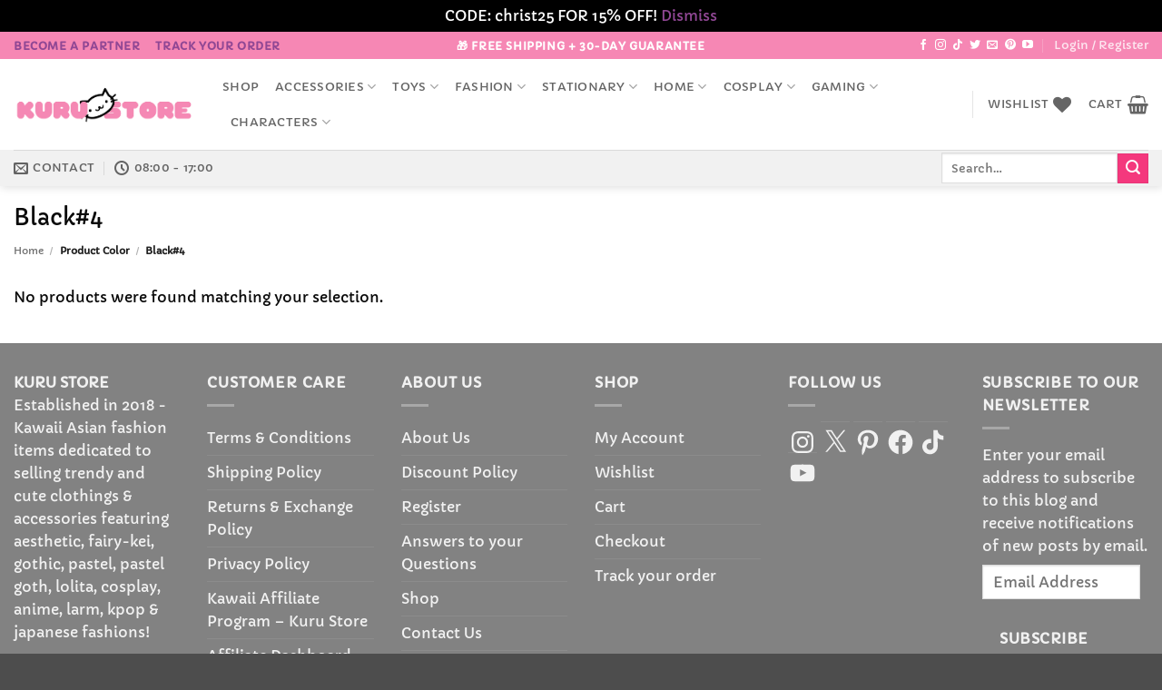

--- FILE ---
content_type: text/html; charset=utf-8
request_url: https://www.google.com/recaptcha/api2/anchor?ar=1&k=6LcJpUosAAAAAMNh60ANIPz7gBcWW5vYIIcPYzB9&co=aHR0cHM6Ly9rdXJ1c3RvcmUuY29tOjQ0Mw..&hl=en&v=PoyoqOPhxBO7pBk68S4YbpHZ&size=normal&anchor-ms=20000&execute-ms=30000&cb=itmeqzorayz0
body_size: 49248
content:
<!DOCTYPE HTML><html dir="ltr" lang="en"><head><meta http-equiv="Content-Type" content="text/html; charset=UTF-8">
<meta http-equiv="X-UA-Compatible" content="IE=edge">
<title>reCAPTCHA</title>
<style type="text/css">
/* cyrillic-ext */
@font-face {
  font-family: 'Roboto';
  font-style: normal;
  font-weight: 400;
  font-stretch: 100%;
  src: url(//fonts.gstatic.com/s/roboto/v48/KFO7CnqEu92Fr1ME7kSn66aGLdTylUAMa3GUBHMdazTgWw.woff2) format('woff2');
  unicode-range: U+0460-052F, U+1C80-1C8A, U+20B4, U+2DE0-2DFF, U+A640-A69F, U+FE2E-FE2F;
}
/* cyrillic */
@font-face {
  font-family: 'Roboto';
  font-style: normal;
  font-weight: 400;
  font-stretch: 100%;
  src: url(//fonts.gstatic.com/s/roboto/v48/KFO7CnqEu92Fr1ME7kSn66aGLdTylUAMa3iUBHMdazTgWw.woff2) format('woff2');
  unicode-range: U+0301, U+0400-045F, U+0490-0491, U+04B0-04B1, U+2116;
}
/* greek-ext */
@font-face {
  font-family: 'Roboto';
  font-style: normal;
  font-weight: 400;
  font-stretch: 100%;
  src: url(//fonts.gstatic.com/s/roboto/v48/KFO7CnqEu92Fr1ME7kSn66aGLdTylUAMa3CUBHMdazTgWw.woff2) format('woff2');
  unicode-range: U+1F00-1FFF;
}
/* greek */
@font-face {
  font-family: 'Roboto';
  font-style: normal;
  font-weight: 400;
  font-stretch: 100%;
  src: url(//fonts.gstatic.com/s/roboto/v48/KFO7CnqEu92Fr1ME7kSn66aGLdTylUAMa3-UBHMdazTgWw.woff2) format('woff2');
  unicode-range: U+0370-0377, U+037A-037F, U+0384-038A, U+038C, U+038E-03A1, U+03A3-03FF;
}
/* math */
@font-face {
  font-family: 'Roboto';
  font-style: normal;
  font-weight: 400;
  font-stretch: 100%;
  src: url(//fonts.gstatic.com/s/roboto/v48/KFO7CnqEu92Fr1ME7kSn66aGLdTylUAMawCUBHMdazTgWw.woff2) format('woff2');
  unicode-range: U+0302-0303, U+0305, U+0307-0308, U+0310, U+0312, U+0315, U+031A, U+0326-0327, U+032C, U+032F-0330, U+0332-0333, U+0338, U+033A, U+0346, U+034D, U+0391-03A1, U+03A3-03A9, U+03B1-03C9, U+03D1, U+03D5-03D6, U+03F0-03F1, U+03F4-03F5, U+2016-2017, U+2034-2038, U+203C, U+2040, U+2043, U+2047, U+2050, U+2057, U+205F, U+2070-2071, U+2074-208E, U+2090-209C, U+20D0-20DC, U+20E1, U+20E5-20EF, U+2100-2112, U+2114-2115, U+2117-2121, U+2123-214F, U+2190, U+2192, U+2194-21AE, U+21B0-21E5, U+21F1-21F2, U+21F4-2211, U+2213-2214, U+2216-22FF, U+2308-230B, U+2310, U+2319, U+231C-2321, U+2336-237A, U+237C, U+2395, U+239B-23B7, U+23D0, U+23DC-23E1, U+2474-2475, U+25AF, U+25B3, U+25B7, U+25BD, U+25C1, U+25CA, U+25CC, U+25FB, U+266D-266F, U+27C0-27FF, U+2900-2AFF, U+2B0E-2B11, U+2B30-2B4C, U+2BFE, U+3030, U+FF5B, U+FF5D, U+1D400-1D7FF, U+1EE00-1EEFF;
}
/* symbols */
@font-face {
  font-family: 'Roboto';
  font-style: normal;
  font-weight: 400;
  font-stretch: 100%;
  src: url(//fonts.gstatic.com/s/roboto/v48/KFO7CnqEu92Fr1ME7kSn66aGLdTylUAMaxKUBHMdazTgWw.woff2) format('woff2');
  unicode-range: U+0001-000C, U+000E-001F, U+007F-009F, U+20DD-20E0, U+20E2-20E4, U+2150-218F, U+2190, U+2192, U+2194-2199, U+21AF, U+21E6-21F0, U+21F3, U+2218-2219, U+2299, U+22C4-22C6, U+2300-243F, U+2440-244A, U+2460-24FF, U+25A0-27BF, U+2800-28FF, U+2921-2922, U+2981, U+29BF, U+29EB, U+2B00-2BFF, U+4DC0-4DFF, U+FFF9-FFFB, U+10140-1018E, U+10190-1019C, U+101A0, U+101D0-101FD, U+102E0-102FB, U+10E60-10E7E, U+1D2C0-1D2D3, U+1D2E0-1D37F, U+1F000-1F0FF, U+1F100-1F1AD, U+1F1E6-1F1FF, U+1F30D-1F30F, U+1F315, U+1F31C, U+1F31E, U+1F320-1F32C, U+1F336, U+1F378, U+1F37D, U+1F382, U+1F393-1F39F, U+1F3A7-1F3A8, U+1F3AC-1F3AF, U+1F3C2, U+1F3C4-1F3C6, U+1F3CA-1F3CE, U+1F3D4-1F3E0, U+1F3ED, U+1F3F1-1F3F3, U+1F3F5-1F3F7, U+1F408, U+1F415, U+1F41F, U+1F426, U+1F43F, U+1F441-1F442, U+1F444, U+1F446-1F449, U+1F44C-1F44E, U+1F453, U+1F46A, U+1F47D, U+1F4A3, U+1F4B0, U+1F4B3, U+1F4B9, U+1F4BB, U+1F4BF, U+1F4C8-1F4CB, U+1F4D6, U+1F4DA, U+1F4DF, U+1F4E3-1F4E6, U+1F4EA-1F4ED, U+1F4F7, U+1F4F9-1F4FB, U+1F4FD-1F4FE, U+1F503, U+1F507-1F50B, U+1F50D, U+1F512-1F513, U+1F53E-1F54A, U+1F54F-1F5FA, U+1F610, U+1F650-1F67F, U+1F687, U+1F68D, U+1F691, U+1F694, U+1F698, U+1F6AD, U+1F6B2, U+1F6B9-1F6BA, U+1F6BC, U+1F6C6-1F6CF, U+1F6D3-1F6D7, U+1F6E0-1F6EA, U+1F6F0-1F6F3, U+1F6F7-1F6FC, U+1F700-1F7FF, U+1F800-1F80B, U+1F810-1F847, U+1F850-1F859, U+1F860-1F887, U+1F890-1F8AD, U+1F8B0-1F8BB, U+1F8C0-1F8C1, U+1F900-1F90B, U+1F93B, U+1F946, U+1F984, U+1F996, U+1F9E9, U+1FA00-1FA6F, U+1FA70-1FA7C, U+1FA80-1FA89, U+1FA8F-1FAC6, U+1FACE-1FADC, U+1FADF-1FAE9, U+1FAF0-1FAF8, U+1FB00-1FBFF;
}
/* vietnamese */
@font-face {
  font-family: 'Roboto';
  font-style: normal;
  font-weight: 400;
  font-stretch: 100%;
  src: url(//fonts.gstatic.com/s/roboto/v48/KFO7CnqEu92Fr1ME7kSn66aGLdTylUAMa3OUBHMdazTgWw.woff2) format('woff2');
  unicode-range: U+0102-0103, U+0110-0111, U+0128-0129, U+0168-0169, U+01A0-01A1, U+01AF-01B0, U+0300-0301, U+0303-0304, U+0308-0309, U+0323, U+0329, U+1EA0-1EF9, U+20AB;
}
/* latin-ext */
@font-face {
  font-family: 'Roboto';
  font-style: normal;
  font-weight: 400;
  font-stretch: 100%;
  src: url(//fonts.gstatic.com/s/roboto/v48/KFO7CnqEu92Fr1ME7kSn66aGLdTylUAMa3KUBHMdazTgWw.woff2) format('woff2');
  unicode-range: U+0100-02BA, U+02BD-02C5, U+02C7-02CC, U+02CE-02D7, U+02DD-02FF, U+0304, U+0308, U+0329, U+1D00-1DBF, U+1E00-1E9F, U+1EF2-1EFF, U+2020, U+20A0-20AB, U+20AD-20C0, U+2113, U+2C60-2C7F, U+A720-A7FF;
}
/* latin */
@font-face {
  font-family: 'Roboto';
  font-style: normal;
  font-weight: 400;
  font-stretch: 100%;
  src: url(//fonts.gstatic.com/s/roboto/v48/KFO7CnqEu92Fr1ME7kSn66aGLdTylUAMa3yUBHMdazQ.woff2) format('woff2');
  unicode-range: U+0000-00FF, U+0131, U+0152-0153, U+02BB-02BC, U+02C6, U+02DA, U+02DC, U+0304, U+0308, U+0329, U+2000-206F, U+20AC, U+2122, U+2191, U+2193, U+2212, U+2215, U+FEFF, U+FFFD;
}
/* cyrillic-ext */
@font-face {
  font-family: 'Roboto';
  font-style: normal;
  font-weight: 500;
  font-stretch: 100%;
  src: url(//fonts.gstatic.com/s/roboto/v48/KFO7CnqEu92Fr1ME7kSn66aGLdTylUAMa3GUBHMdazTgWw.woff2) format('woff2');
  unicode-range: U+0460-052F, U+1C80-1C8A, U+20B4, U+2DE0-2DFF, U+A640-A69F, U+FE2E-FE2F;
}
/* cyrillic */
@font-face {
  font-family: 'Roboto';
  font-style: normal;
  font-weight: 500;
  font-stretch: 100%;
  src: url(//fonts.gstatic.com/s/roboto/v48/KFO7CnqEu92Fr1ME7kSn66aGLdTylUAMa3iUBHMdazTgWw.woff2) format('woff2');
  unicode-range: U+0301, U+0400-045F, U+0490-0491, U+04B0-04B1, U+2116;
}
/* greek-ext */
@font-face {
  font-family: 'Roboto';
  font-style: normal;
  font-weight: 500;
  font-stretch: 100%;
  src: url(//fonts.gstatic.com/s/roboto/v48/KFO7CnqEu92Fr1ME7kSn66aGLdTylUAMa3CUBHMdazTgWw.woff2) format('woff2');
  unicode-range: U+1F00-1FFF;
}
/* greek */
@font-face {
  font-family: 'Roboto';
  font-style: normal;
  font-weight: 500;
  font-stretch: 100%;
  src: url(//fonts.gstatic.com/s/roboto/v48/KFO7CnqEu92Fr1ME7kSn66aGLdTylUAMa3-UBHMdazTgWw.woff2) format('woff2');
  unicode-range: U+0370-0377, U+037A-037F, U+0384-038A, U+038C, U+038E-03A1, U+03A3-03FF;
}
/* math */
@font-face {
  font-family: 'Roboto';
  font-style: normal;
  font-weight: 500;
  font-stretch: 100%;
  src: url(//fonts.gstatic.com/s/roboto/v48/KFO7CnqEu92Fr1ME7kSn66aGLdTylUAMawCUBHMdazTgWw.woff2) format('woff2');
  unicode-range: U+0302-0303, U+0305, U+0307-0308, U+0310, U+0312, U+0315, U+031A, U+0326-0327, U+032C, U+032F-0330, U+0332-0333, U+0338, U+033A, U+0346, U+034D, U+0391-03A1, U+03A3-03A9, U+03B1-03C9, U+03D1, U+03D5-03D6, U+03F0-03F1, U+03F4-03F5, U+2016-2017, U+2034-2038, U+203C, U+2040, U+2043, U+2047, U+2050, U+2057, U+205F, U+2070-2071, U+2074-208E, U+2090-209C, U+20D0-20DC, U+20E1, U+20E5-20EF, U+2100-2112, U+2114-2115, U+2117-2121, U+2123-214F, U+2190, U+2192, U+2194-21AE, U+21B0-21E5, U+21F1-21F2, U+21F4-2211, U+2213-2214, U+2216-22FF, U+2308-230B, U+2310, U+2319, U+231C-2321, U+2336-237A, U+237C, U+2395, U+239B-23B7, U+23D0, U+23DC-23E1, U+2474-2475, U+25AF, U+25B3, U+25B7, U+25BD, U+25C1, U+25CA, U+25CC, U+25FB, U+266D-266F, U+27C0-27FF, U+2900-2AFF, U+2B0E-2B11, U+2B30-2B4C, U+2BFE, U+3030, U+FF5B, U+FF5D, U+1D400-1D7FF, U+1EE00-1EEFF;
}
/* symbols */
@font-face {
  font-family: 'Roboto';
  font-style: normal;
  font-weight: 500;
  font-stretch: 100%;
  src: url(//fonts.gstatic.com/s/roboto/v48/KFO7CnqEu92Fr1ME7kSn66aGLdTylUAMaxKUBHMdazTgWw.woff2) format('woff2');
  unicode-range: U+0001-000C, U+000E-001F, U+007F-009F, U+20DD-20E0, U+20E2-20E4, U+2150-218F, U+2190, U+2192, U+2194-2199, U+21AF, U+21E6-21F0, U+21F3, U+2218-2219, U+2299, U+22C4-22C6, U+2300-243F, U+2440-244A, U+2460-24FF, U+25A0-27BF, U+2800-28FF, U+2921-2922, U+2981, U+29BF, U+29EB, U+2B00-2BFF, U+4DC0-4DFF, U+FFF9-FFFB, U+10140-1018E, U+10190-1019C, U+101A0, U+101D0-101FD, U+102E0-102FB, U+10E60-10E7E, U+1D2C0-1D2D3, U+1D2E0-1D37F, U+1F000-1F0FF, U+1F100-1F1AD, U+1F1E6-1F1FF, U+1F30D-1F30F, U+1F315, U+1F31C, U+1F31E, U+1F320-1F32C, U+1F336, U+1F378, U+1F37D, U+1F382, U+1F393-1F39F, U+1F3A7-1F3A8, U+1F3AC-1F3AF, U+1F3C2, U+1F3C4-1F3C6, U+1F3CA-1F3CE, U+1F3D4-1F3E0, U+1F3ED, U+1F3F1-1F3F3, U+1F3F5-1F3F7, U+1F408, U+1F415, U+1F41F, U+1F426, U+1F43F, U+1F441-1F442, U+1F444, U+1F446-1F449, U+1F44C-1F44E, U+1F453, U+1F46A, U+1F47D, U+1F4A3, U+1F4B0, U+1F4B3, U+1F4B9, U+1F4BB, U+1F4BF, U+1F4C8-1F4CB, U+1F4D6, U+1F4DA, U+1F4DF, U+1F4E3-1F4E6, U+1F4EA-1F4ED, U+1F4F7, U+1F4F9-1F4FB, U+1F4FD-1F4FE, U+1F503, U+1F507-1F50B, U+1F50D, U+1F512-1F513, U+1F53E-1F54A, U+1F54F-1F5FA, U+1F610, U+1F650-1F67F, U+1F687, U+1F68D, U+1F691, U+1F694, U+1F698, U+1F6AD, U+1F6B2, U+1F6B9-1F6BA, U+1F6BC, U+1F6C6-1F6CF, U+1F6D3-1F6D7, U+1F6E0-1F6EA, U+1F6F0-1F6F3, U+1F6F7-1F6FC, U+1F700-1F7FF, U+1F800-1F80B, U+1F810-1F847, U+1F850-1F859, U+1F860-1F887, U+1F890-1F8AD, U+1F8B0-1F8BB, U+1F8C0-1F8C1, U+1F900-1F90B, U+1F93B, U+1F946, U+1F984, U+1F996, U+1F9E9, U+1FA00-1FA6F, U+1FA70-1FA7C, U+1FA80-1FA89, U+1FA8F-1FAC6, U+1FACE-1FADC, U+1FADF-1FAE9, U+1FAF0-1FAF8, U+1FB00-1FBFF;
}
/* vietnamese */
@font-face {
  font-family: 'Roboto';
  font-style: normal;
  font-weight: 500;
  font-stretch: 100%;
  src: url(//fonts.gstatic.com/s/roboto/v48/KFO7CnqEu92Fr1ME7kSn66aGLdTylUAMa3OUBHMdazTgWw.woff2) format('woff2');
  unicode-range: U+0102-0103, U+0110-0111, U+0128-0129, U+0168-0169, U+01A0-01A1, U+01AF-01B0, U+0300-0301, U+0303-0304, U+0308-0309, U+0323, U+0329, U+1EA0-1EF9, U+20AB;
}
/* latin-ext */
@font-face {
  font-family: 'Roboto';
  font-style: normal;
  font-weight: 500;
  font-stretch: 100%;
  src: url(//fonts.gstatic.com/s/roboto/v48/KFO7CnqEu92Fr1ME7kSn66aGLdTylUAMa3KUBHMdazTgWw.woff2) format('woff2');
  unicode-range: U+0100-02BA, U+02BD-02C5, U+02C7-02CC, U+02CE-02D7, U+02DD-02FF, U+0304, U+0308, U+0329, U+1D00-1DBF, U+1E00-1E9F, U+1EF2-1EFF, U+2020, U+20A0-20AB, U+20AD-20C0, U+2113, U+2C60-2C7F, U+A720-A7FF;
}
/* latin */
@font-face {
  font-family: 'Roboto';
  font-style: normal;
  font-weight: 500;
  font-stretch: 100%;
  src: url(//fonts.gstatic.com/s/roboto/v48/KFO7CnqEu92Fr1ME7kSn66aGLdTylUAMa3yUBHMdazQ.woff2) format('woff2');
  unicode-range: U+0000-00FF, U+0131, U+0152-0153, U+02BB-02BC, U+02C6, U+02DA, U+02DC, U+0304, U+0308, U+0329, U+2000-206F, U+20AC, U+2122, U+2191, U+2193, U+2212, U+2215, U+FEFF, U+FFFD;
}
/* cyrillic-ext */
@font-face {
  font-family: 'Roboto';
  font-style: normal;
  font-weight: 900;
  font-stretch: 100%;
  src: url(//fonts.gstatic.com/s/roboto/v48/KFO7CnqEu92Fr1ME7kSn66aGLdTylUAMa3GUBHMdazTgWw.woff2) format('woff2');
  unicode-range: U+0460-052F, U+1C80-1C8A, U+20B4, U+2DE0-2DFF, U+A640-A69F, U+FE2E-FE2F;
}
/* cyrillic */
@font-face {
  font-family: 'Roboto';
  font-style: normal;
  font-weight: 900;
  font-stretch: 100%;
  src: url(//fonts.gstatic.com/s/roboto/v48/KFO7CnqEu92Fr1ME7kSn66aGLdTylUAMa3iUBHMdazTgWw.woff2) format('woff2');
  unicode-range: U+0301, U+0400-045F, U+0490-0491, U+04B0-04B1, U+2116;
}
/* greek-ext */
@font-face {
  font-family: 'Roboto';
  font-style: normal;
  font-weight: 900;
  font-stretch: 100%;
  src: url(//fonts.gstatic.com/s/roboto/v48/KFO7CnqEu92Fr1ME7kSn66aGLdTylUAMa3CUBHMdazTgWw.woff2) format('woff2');
  unicode-range: U+1F00-1FFF;
}
/* greek */
@font-face {
  font-family: 'Roboto';
  font-style: normal;
  font-weight: 900;
  font-stretch: 100%;
  src: url(//fonts.gstatic.com/s/roboto/v48/KFO7CnqEu92Fr1ME7kSn66aGLdTylUAMa3-UBHMdazTgWw.woff2) format('woff2');
  unicode-range: U+0370-0377, U+037A-037F, U+0384-038A, U+038C, U+038E-03A1, U+03A3-03FF;
}
/* math */
@font-face {
  font-family: 'Roboto';
  font-style: normal;
  font-weight: 900;
  font-stretch: 100%;
  src: url(//fonts.gstatic.com/s/roboto/v48/KFO7CnqEu92Fr1ME7kSn66aGLdTylUAMawCUBHMdazTgWw.woff2) format('woff2');
  unicode-range: U+0302-0303, U+0305, U+0307-0308, U+0310, U+0312, U+0315, U+031A, U+0326-0327, U+032C, U+032F-0330, U+0332-0333, U+0338, U+033A, U+0346, U+034D, U+0391-03A1, U+03A3-03A9, U+03B1-03C9, U+03D1, U+03D5-03D6, U+03F0-03F1, U+03F4-03F5, U+2016-2017, U+2034-2038, U+203C, U+2040, U+2043, U+2047, U+2050, U+2057, U+205F, U+2070-2071, U+2074-208E, U+2090-209C, U+20D0-20DC, U+20E1, U+20E5-20EF, U+2100-2112, U+2114-2115, U+2117-2121, U+2123-214F, U+2190, U+2192, U+2194-21AE, U+21B0-21E5, U+21F1-21F2, U+21F4-2211, U+2213-2214, U+2216-22FF, U+2308-230B, U+2310, U+2319, U+231C-2321, U+2336-237A, U+237C, U+2395, U+239B-23B7, U+23D0, U+23DC-23E1, U+2474-2475, U+25AF, U+25B3, U+25B7, U+25BD, U+25C1, U+25CA, U+25CC, U+25FB, U+266D-266F, U+27C0-27FF, U+2900-2AFF, U+2B0E-2B11, U+2B30-2B4C, U+2BFE, U+3030, U+FF5B, U+FF5D, U+1D400-1D7FF, U+1EE00-1EEFF;
}
/* symbols */
@font-face {
  font-family: 'Roboto';
  font-style: normal;
  font-weight: 900;
  font-stretch: 100%;
  src: url(//fonts.gstatic.com/s/roboto/v48/KFO7CnqEu92Fr1ME7kSn66aGLdTylUAMaxKUBHMdazTgWw.woff2) format('woff2');
  unicode-range: U+0001-000C, U+000E-001F, U+007F-009F, U+20DD-20E0, U+20E2-20E4, U+2150-218F, U+2190, U+2192, U+2194-2199, U+21AF, U+21E6-21F0, U+21F3, U+2218-2219, U+2299, U+22C4-22C6, U+2300-243F, U+2440-244A, U+2460-24FF, U+25A0-27BF, U+2800-28FF, U+2921-2922, U+2981, U+29BF, U+29EB, U+2B00-2BFF, U+4DC0-4DFF, U+FFF9-FFFB, U+10140-1018E, U+10190-1019C, U+101A0, U+101D0-101FD, U+102E0-102FB, U+10E60-10E7E, U+1D2C0-1D2D3, U+1D2E0-1D37F, U+1F000-1F0FF, U+1F100-1F1AD, U+1F1E6-1F1FF, U+1F30D-1F30F, U+1F315, U+1F31C, U+1F31E, U+1F320-1F32C, U+1F336, U+1F378, U+1F37D, U+1F382, U+1F393-1F39F, U+1F3A7-1F3A8, U+1F3AC-1F3AF, U+1F3C2, U+1F3C4-1F3C6, U+1F3CA-1F3CE, U+1F3D4-1F3E0, U+1F3ED, U+1F3F1-1F3F3, U+1F3F5-1F3F7, U+1F408, U+1F415, U+1F41F, U+1F426, U+1F43F, U+1F441-1F442, U+1F444, U+1F446-1F449, U+1F44C-1F44E, U+1F453, U+1F46A, U+1F47D, U+1F4A3, U+1F4B0, U+1F4B3, U+1F4B9, U+1F4BB, U+1F4BF, U+1F4C8-1F4CB, U+1F4D6, U+1F4DA, U+1F4DF, U+1F4E3-1F4E6, U+1F4EA-1F4ED, U+1F4F7, U+1F4F9-1F4FB, U+1F4FD-1F4FE, U+1F503, U+1F507-1F50B, U+1F50D, U+1F512-1F513, U+1F53E-1F54A, U+1F54F-1F5FA, U+1F610, U+1F650-1F67F, U+1F687, U+1F68D, U+1F691, U+1F694, U+1F698, U+1F6AD, U+1F6B2, U+1F6B9-1F6BA, U+1F6BC, U+1F6C6-1F6CF, U+1F6D3-1F6D7, U+1F6E0-1F6EA, U+1F6F0-1F6F3, U+1F6F7-1F6FC, U+1F700-1F7FF, U+1F800-1F80B, U+1F810-1F847, U+1F850-1F859, U+1F860-1F887, U+1F890-1F8AD, U+1F8B0-1F8BB, U+1F8C0-1F8C1, U+1F900-1F90B, U+1F93B, U+1F946, U+1F984, U+1F996, U+1F9E9, U+1FA00-1FA6F, U+1FA70-1FA7C, U+1FA80-1FA89, U+1FA8F-1FAC6, U+1FACE-1FADC, U+1FADF-1FAE9, U+1FAF0-1FAF8, U+1FB00-1FBFF;
}
/* vietnamese */
@font-face {
  font-family: 'Roboto';
  font-style: normal;
  font-weight: 900;
  font-stretch: 100%;
  src: url(//fonts.gstatic.com/s/roboto/v48/KFO7CnqEu92Fr1ME7kSn66aGLdTylUAMa3OUBHMdazTgWw.woff2) format('woff2');
  unicode-range: U+0102-0103, U+0110-0111, U+0128-0129, U+0168-0169, U+01A0-01A1, U+01AF-01B0, U+0300-0301, U+0303-0304, U+0308-0309, U+0323, U+0329, U+1EA0-1EF9, U+20AB;
}
/* latin-ext */
@font-face {
  font-family: 'Roboto';
  font-style: normal;
  font-weight: 900;
  font-stretch: 100%;
  src: url(//fonts.gstatic.com/s/roboto/v48/KFO7CnqEu92Fr1ME7kSn66aGLdTylUAMa3KUBHMdazTgWw.woff2) format('woff2');
  unicode-range: U+0100-02BA, U+02BD-02C5, U+02C7-02CC, U+02CE-02D7, U+02DD-02FF, U+0304, U+0308, U+0329, U+1D00-1DBF, U+1E00-1E9F, U+1EF2-1EFF, U+2020, U+20A0-20AB, U+20AD-20C0, U+2113, U+2C60-2C7F, U+A720-A7FF;
}
/* latin */
@font-face {
  font-family: 'Roboto';
  font-style: normal;
  font-weight: 900;
  font-stretch: 100%;
  src: url(//fonts.gstatic.com/s/roboto/v48/KFO7CnqEu92Fr1ME7kSn66aGLdTylUAMa3yUBHMdazQ.woff2) format('woff2');
  unicode-range: U+0000-00FF, U+0131, U+0152-0153, U+02BB-02BC, U+02C6, U+02DA, U+02DC, U+0304, U+0308, U+0329, U+2000-206F, U+20AC, U+2122, U+2191, U+2193, U+2212, U+2215, U+FEFF, U+FFFD;
}

</style>
<link rel="stylesheet" type="text/css" href="https://www.gstatic.com/recaptcha/releases/PoyoqOPhxBO7pBk68S4YbpHZ/styles__ltr.css">
<script nonce="4nIlDqkSuvBM9TZu1SMwZQ" type="text/javascript">window['__recaptcha_api'] = 'https://www.google.com/recaptcha/api2/';</script>
<script type="text/javascript" src="https://www.gstatic.com/recaptcha/releases/PoyoqOPhxBO7pBk68S4YbpHZ/recaptcha__en.js" nonce="4nIlDqkSuvBM9TZu1SMwZQ">
      
    </script></head>
<body><div id="rc-anchor-alert" class="rc-anchor-alert"></div>
<input type="hidden" id="recaptcha-token" value="[base64]">
<script type="text/javascript" nonce="4nIlDqkSuvBM9TZu1SMwZQ">
      recaptcha.anchor.Main.init("[\x22ainput\x22,[\x22bgdata\x22,\x22\x22,\[base64]/[base64]/bmV3IFpbdF0obVswXSk6Sz09Mj9uZXcgWlt0XShtWzBdLG1bMV0pOks9PTM/bmV3IFpbdF0obVswXSxtWzFdLG1bMl0pOks9PTQ/[base64]/[base64]/[base64]/[base64]/[base64]/[base64]/[base64]/[base64]/[base64]/[base64]/[base64]/[base64]/[base64]/[base64]\\u003d\\u003d\x22,\[base64]\\u003d\x22,\x22wrHDmUQ0w48UBMK5S14KH8ORw5Q0wrljVA9ADcOLw487fMKZYsKBX8O2eC3CiMOjw7F0w73DusOBw6HDisOeVC7DucKnNsOwC8KBHXPDkjPDrMOsw63Co8Orw4towrDDpMOTw4TChsO/UlxSCcK7wrJww5XCj0VQZmnDjU0XRMOQw5bDqMOWw543RMKQG8OccMKWw5nCmhhAD8O2w5XDvFLDncOTThsuwr3DoSwvA8Oid1DCr8Kzw7YRwpJFwqXDvAFDw43Dv8O3w7TDh0Jywp/DvcOlGGhgwr3CoMKadsKKwpBZW15nw5EgwpTDi3s3wrPCmiNUUCLDuwrChzvDj8KBBsOswpcQTTjChTnDmB/CiCbDp0U2wo5bwr5Fw5XCnj7DmhvCncOkb0nCnGvDucKVC8KcNiFEC27DjXcuwoXCtcK6w7rCnsOcwpDDtTfCpFbDkn7DrwPDksKAYsKmwoomwr13aW9RwoTClm9Ow4wyCn1Iw5JhP8KbDATCh1BQwq0JdMKhJ8KJwoABw6/[base64]/[base64]/Di8Osw4DDvTNKacO3ZgbDlcOfw5sOw7zDtMOOPsKYaSHDjRHClkxXw73Ch8Khw5RVO00eIsONEFLCqcOywp3DgmRnXcOyUCzDrGNbw6/CoMKacRDDglpFw4LCsj/ChCRsI1HChigXBw8FCcKUw6XDpyfDi8KeeHQYwqpUworCp0U+JMKdNjzDkDUVw5rCmkkUScOIw4HCkQd3bjvCv8KmSDkBfBnCsEFqwrlbw7Y0YlViw4o5LMOnc8K/NxQMEFVqw6bDosKldXjDuCg/czTCrXRiX8KsLMKJw5BkemB2w4APw7vCnTLCi8KTwrB0Vk3DnMKMd2DCnQ0bw5toHA9CFip8wpTDm8OVw4TCvsKKw6rDrkvChFJFIcOkwpNjW8KPPmfClXt9wojCjMKPwovDvsOOw6zDgBfCvx/DucO3wqE3wqzCkMOlTGpGVMKew47DsWLDiTbCtzHDqMKdFyltJWsBRGdqw5Ajw619wpzCr8OqwqF4w5rDu2zCqWPDnx4MC8KMAhBpDcKkA8KwwqPDucKXVXFqw6bDkcKjwqRzwrjDgMKMd0rDhsKeYB3DikwEwqRPV8K1U1Vqw4AMwq8Zwr7CrjnCrjBww5/Dv8Kpw4pmcMO+wr/DoMKHwoDDu1HChTZUTibCncOKTSsVwoN8wr9Sw4PDlwdVHsKkfkIvTHXCncKhwq7DmXpIwr8CC2d/[base64]/[base64]/CgsK/w4InNcOEP8ONDsO0fS1aZcOrw4vCq1UKXcOtfl0PdCXCp2nDs8KENntBw7LDikJWwoR3ECPDtQp6wrfDiCTCiXoVSGJww57Cl09eQMOcwoEmwr/[base64]/wo4nw5bChsKQP1jDj8KFQDLCocKUeinCpyvCk8O4VBLCiRXDqMKiw6YqHsOHTsKnL8KAPjbDl8O8csONLMOARsK/wp7Dq8KtdARZw73CvcO8B3DCkMOOOsKOA8O9w6t/wpl4LMKEw43CsMKzU8OfLXDCrWHCqcKwwoYmwoYBwotXw7LDq0fDi0fDmT/CqzHDm8OgBMO8wo/CkcOCwozDscO0w7bDnWwldcOlekLDsz03woLCg2BXw7BlPVHCnDDCkm3Cl8OIe8ObVMO1X8OlNTddGiwYwpJ5NsK/[base64]/ChsKCw6tNG1jDhDBIVj86WB8GCMK9wo/CmcOMesOVZmE1SmfCqMOQa8OwJ8KBwrkDasO5wql+AMK/wrA3Ll4Ka28Mej8JVMOQHUvCk2fCrwY2w6ECwobCsMOtS0cZw5oZY8Khw7rDkMKDw73DksKCwqrDj8OlXcODwq8bw4DCsHDCncOca8OSUcK4SSbDmGN3w5cqW8ODwqnDqmtcwrYWWsKNORnDvcObw4NNwrPChDQHw6rCvEJ/w4XDtCMKwpoew6RMJ0vCosOcJMOJw6wQwq3CkcKYw5bCrlPDr8KNScKqw6jDs8K4VsKiwqnCrHDDmcOIHkLDm38FccOWwpTDvsKRIThTw5xswpErIEIpZMOPwrvCv8Ocw6/ClHbDksKHw7peZT7CpsKUOcKgwqLDqHsXwqDClMKtwo0FXMK0wrcPT8OcCz/Cl8K7fgTDr13CtxHDnD7DqsOKw4ofw6zCs1x0TQFdw7HDikfCjg8nZUMDF8OhUsKyMnvDg8OaYWIbZh/DiGrDvsOIw4wmwr7Dk8KbwrUlw50Vw6nCkiTDksKCVFfCgFfDqWIywo/[base64]/fmzDoXHDh3HDuMKTw4XDv8OBZsOgZijDp8OpOxVQOsKIwo4rAxXDqlpZDMKhw6DCrcOiZsOzwp/CgXnDtsOEw7gNw43DgRvDkMKmw7RZw6gqwoHCncOuLsKow4IgwozCllvCs0BEw6DCgAXCmCjCvcOEBsORMcO7OG85wqkXwqB1wozDvgccYCInw6ttIsKSCFgowpnCvW46FBnCosOOXsKowp1Fw7HDmsOzU8OewpfDtcKXYhXChMKPaMOxwr3DnlRWwp8Sw7PDssK/RFUTwonDgR8Tw5XDq2XCr0AfZFjCoMKsw7DCkRF9w4zDmsOTAEJBw4rDiT8vwr7CnWoFw6XChcKvNsKXw6howooiG8ObYx/DmMKDHMKvXj/ContQBzFSflHDsHBMJ1XDlcOFHXI8w7VCwrsTClAuQsOWwrXCv37CqcO/YDzCosKpK3MZwpVLwqVXU8K0SMOkwrkDw5vClsOgw5oKwoNLwqloFCLDt0HCq8KIJG9Ww77CqG/Cr8KewpEXPcOPw4nCrEkrZ8OEBXzCgMOke8OWw5QqwqR3w6xUw6kePsOTYw8QwqR2w7rDqcOacFsXw6vCkkM0IMK5w7/CpsOTwqEWYmDCmMKgDMOwGSHClTLDhXjDqsKHPTPDkyXCombDksK7wqDCimg+FW8edysGdMKibcKxw5TCnkDDm1cow7/Cl34ZPVbDhlrDq8ORwrLCumsQYMORwrcOw4Zdwq3Dr8Kew6s9fsOvLwUdwpokw63DncK+dQQyPDg/w5ZZwoUjwr7CmXTCg8KWwpIzCMOHwpLCiW3CggnDuMKkZRHDkzFmC3bDtsOYWyM9I1jDncOze0pATcOewqVsIsOYwqnCvjTDnRZnw6d0YGJew7VAeznDoCXCoxLCusKWw7HDhy1qLkDCgSMXw4jClMOBa15+QxPDhxsUcsK4wr/CrX/[base64]/ChEJyIcO8w7/DpmPDlAnDrMKdwpFjwrJvegpqw77CtMKEw53DtRdKw67CuMKwwpNZdn9HwojDhyDCuBJJw6TDpQPDiT9uw4TDmiPCrGEOw57CnDLDk8KvKcOzQMKhw7fDrADCmcKLJsOWXEhkwpzDikbCtcKAwrTDpMKDQ8Kcwo/DrSZPB8KkwprCp8KZU8KKw5/[base64]/DpBPDrsKJZ8KFw4TDogwiLzcmw5/DtsOjVWrDrsKYwoVIDsOXw7gfwpDCnwnCicK+fwBNFwgOa8Ksb10hw7jCiwLDiHjChWjCssOvw4LDh3d0bhoEwoPDgmRZwr9Uw6cgGcOURSvCl8K1d8OYwrl6TMOkwqPCosKEXiPCssKqwoFdw5rCjsO8UCoBJ8Kaw5bDiMKTwqgyAnd7LBwwwq/CrsOyw7vDt8KFV8KhG8OIwovCmsOiRlocwoFPw5ozWmtvwqbCv2PCuUh/d8OTwp1RAmd3wr7CkMODRWnDtzJReSJHTcK0Q8K9wrjDgsOhw6VDAsOUwqnCkcOMwpo+dE8reMOow5NrQcOxNTPCkwDDt18cL8OgwprDg14fcmcGwpfDv0cIwqnCnnkvTWgDIsOrZCpGw5jCqGDCj8KqdsKmw5jCunxNwqI/c3YjVgfCpcO+w5lTwr7Dk8KdPlRWd8KKRADCnUzDsMKIfWJtC0vCo8KBOgBfYCcCw4MZwqTDpzvCk8KFJMKhZxbDusOPPnPClMK/ABs7w4TCsUfDq8OIw4/Dg8OwwrE7w7LClcOKeRvCgnfDkWQiwqw3wp3CrSRBw47CohPCkB1Kw6rDsDsFG8OSw5XCjQbCgD9ewpYqw5XDsMK6w7BFNVteJcOmWcO/dcKPwpdlwr7CmMK5w5BHFR1ZTMOMIhNUM1A9w4PDtz7Cj2R7bRtlw4fCuw4Ew6TCjScdw7/ChRjCqsKWC8OvWVYvwoLDkcKkwqLDoMK6w7nDjsOww4fCg8KjwqDClW3Dsk9Tw5dKwqvCk0HCpsKZK28FdysAw7wXHHZgwo0xKMOSHWZwexrChMKDw4rDucKswqlOw4R6wo5ZXF3Dl1bClsKcdBJgwp11fcOmcsKewoocdMK5wqQTw45gK0cyw7Ujw79lc8KHCUvCix/CtHtLw6zDgcK1wo3CosKEwpLDlBvDrTnDkcKlX8OOw47CusKmNcKGw4DCr1BlwqUfHsKPw7Eyw6xdwpLCjsOgKMK6w6M3wqcBSHbDpsOZwprCjQRfwrDDicOnF8OXwpJgwq/[base64]/Dl33CmBNddnnCnRFpSMKiKMOAwpPDm1YwwqZ3GsO+w6DDjcOgWMKrw7TChcKhw5t1wqR+GMKBwonDg8KvESpMY8OCTsOHHMO8wropUHlZwp8/w5YwaB8NN27DmnRnA8KrYHA/UWgNw78ELcK4w5DCv8O/dwAgw5EUAcKdQMKDwqgvdgLChlE6IsKXISDCqMOaTcOSw5NrKcKxw6vDvBAmw4EEw7o/TMKNNg7CncOPL8KiwqfCrcKQwqU6Z37Cn1LDtggrwoAtw4XCisK+OVDDvMOnbRXDn8ObGMKQWiLCoCZlw5RTwp3CozsLMsOVPjo1wpsEYsK/wpLDlGbCm0LDq33DnsONwovCksKcVcOdeR8Bw51EXGdNd8OQYn/[base64]/[base64]/w5JlJMOnNsKjZMO1DljDuwhHw6YbwojCnMK0FCdvbMO8wrcmOgbDoGjCrw7DjRJ4czDCvC8cVcKcDcOwYWvCqMOkwr/CkFfCosOnw4A/[base64]/Diz3CncOTNcOTE1kwWnULfMKvw5Y7TsKhwpokwowDSW4ZwrzDrmdnwpTDiR/[base64]/[base64]/[base64]/CucK4wrUOw68+wqrCn8OlwpsBakvCu8OvwrrDlTDDusKHbsKpw47Du3zCl27DrcOkw7nDoxh3QsKWGCPDvjnCtMO5wofCmE8JKlHDjivCqcO+UsK1w7/DjBzCiVzCoyxUw7jCjsKrYkzCgmc7ZwjDo8OkVcKbF3fDpR/Dj8KHRsKOOcObw5HDq3oKw4nDpMKVFzR+w7zCog/DnkVXwrFVwoLDqHBsHwrConLCvi82blrDvxPCiH/[base64]/w5lwVsKwwoI/fmwRw7ZRa8Omw7MAJMKZwr3CrMOpw4cFw7wQwrtKAjoWbMKKwokwA8Odwr3DucKiwq9vesKhATUQwo4+ccK6w7bDrHI8wpDDqEItwqowwonDnMOywpbClcKqw5jDplhxwqPCsTABOyHClsKIw5UwNGVeClHCpyrClk9lwqNUwrnDk30Mw57CgwrDoz/CosOtYRvDt27CniY/ckjCp8KuYBFBwrvDjQnDjAXDmw41w7PDhcOywpfDsgp+w5MBRcOiA8ONw7HDm8OgWcKBFMOrwpXCrsKXE8OIGcOMPcOAwo3CqMKvw6M9w5DDnCkdwr1mwpgLwrkHwozDukvDvDnClMKXwr/DgTtIwp3DosOeY0t+wovDuUTCsQLDtV7DmGtjwrYOw4onw7IWEzk3Knx9EMKuB8OTw5oPw4LCrkp+ICM9w7vDr8O+ZMOVQ2c8worDi8KFw7XCgcO7w5w0w4LDk8K0D8Kfw6fCrcOoSQE4w6TCgW3ChDvCkk/Cok/Cs3TCjVc8X2JHw5RMwp/Cq25IwqTCu8OYwqzDrMOmwpMZwqoCNMK+wptRB3shwrxSAsOxwrtIw40CIlwsw5RDURPCo8OpFypaw6fDnCjDp8KRw5DCh8OswrvDp8KjQsKeAMKVw6oHdzsYNmbDisOKVsOzQsO0K8KIwr/ChTjConjCkw1YagouEcK2RhvCnAzDnw/Cg8ObL8OFcMOzwrQxRl3DocO2w6zCvsKbGcKXw6RMw4TDv3XCpSRyNnVkwqrDtsKGw5HCpsK8w7E+w4lUTsKcBF7Do8Opw7gkwrjCilHCpFwww6/DkmBZWsKBw7PDv2Nnw4RNFMK+woxyHCMoJUJDO8Kyb2ZtdsOdwpVXElNuwpgKwoHDv8KkMsKuw4DDsQLDm8KmCMKFwoEGacKBw6Iewo0pUcOGYcO/[base64]/wrvDq3pTP8ObWSXDtsKUwp1EWQ5WScKPwpFPw7vCjMORwp8XwrjDm24XwrZ+KsObasOuwplkw6vDmMKmwoLDjjVbGVfCu3VJacKRw5fCvCF+GcOuE8OvwqjDhVQFPTvDh8OmXArCpWMFJ8O0wpbDncOBSxLDq0nCtcO/P8OZCz3DmcKBEsKfw4TDpxtGwqnDvcOEY8KrYsOmwr/CtDYVVEPDmALCryNJw44vw6zCkMK2L8K0Y8KZwqFKHW11w7HDsMKnw7rCm8OcwqE+AUBGBMOpLsOswrhbXA18woxiw73DncOdwoo+woPDmAZowpXCr2cbw4nDpcOjXn/Dt8OewrdDw7HDkxnCol/Du8Kww6FIwq/CjGzCl8Ocw4UTd8OgeW/[base64]/DjsK4Iw/DizDClwPDng5lwpVUwrZswobDuhY1woPDplx/w7TCphTCrG/CtBTDocK7wp0GwrvDpMKzH0/Ck1rDqUR0Il/Cu8O6wrLCiMKjPMKDw5kow4fDsTA0w7/CjHhZQsKsw6zCrsKfMMKswrQLwoTDt8OBSMKEwrLCuAHCmsOQJFtbChJAw7bCgQbCtMKcwpVaw6fCosKCwpPCuMK4w4sEOApjwpAEwpZpBkAkR8KrMAnDh05OU8OTwr8yw6VWwofCnB3CsMK/DlnDtMKlwoVLw4gCO8OwwprCn3lSBcKPwqR0bH/CiTlTw4XDtR/DpcKFC8KrJ8KYP8Ouw44nwqvCl8OFCsO0wo3CmcOnWiI3wrJ2wq/[base64]/CnEMbOAIvdj13LHBuw4zDtwwuVsKow7ELw77DpDRyecONFcKZf8KHwq/CqMO3WGBWfjHDnCMNHcOKI1vCuDsVwpzDrcOeG8Kow6zCsmPCkMKdw7RUwqhPFsKVw6LDvsKYw55Sw5/CpsKHw7LDtiHCgRXCi0fCusKRw6vDtxjCqMO0woXDmMOOJEM6w4d7w71JVsO6cBDDpcK/YG/DhsOnKHDCtTPDisKWDMOPSFopwpTClGIaw5gEw64CwqrDqx/DgsKgScK5w6kJFycVI8KSYMKFLTfCoWIQwrApZnUww4LCicK7PQLCmmTDpMK8P37DksOLRC0nE8Kww5/[base64]/CmsO0YsO6w5wDJ8OBw5VGXBDDl2rDssOHwo9HbsKHw4UTMS9xwqUDDcOyX8OOw5cJb8KYADIpwr/Ds8KcwrZaw43DmMKSJGLCpV/CpGkLAMOVw4wFwpDCnFEWc2JoFWcHwoIFBXJaJsOzF18GDlXCkMKva8Kuw4XDkMOBw5LCiFgHOsKJwpzDuklEIcOnw4ZfElfCrwdmO0o3w7XDj8ODwojDmFfDpC5DOsK9XVwBwonDrF9uwoHDugXDsXZLwo/CoAE4LRzCqktGwqLDomTCvMK6wqxyVcOQwqBJJAPDiTnDpAVzdcK0w7FrUcOfPjouYxhUBDjCpkx6Z8OFTMOaw7VTO2cWwpM3wo3ColxnCMOPVMKpfTXDjRlGZ8Kbw7vCvMO6CsO5w79Tw5nDnQg6O2k0M8KQH0fCoMK/w48LJsKiwroyDXMQw57DpsOIwp/DlcKcGsKzw7x0SMOZwobCnxDDvsK/TsKGw648wrrDuzh8MgHCscK3S3hDF8OmOhd0Tg7DjA/DhMOPw73DlFcaOR5qaiDCs8KeS8KUPGk9woEld8Oiw6tOV8OURsO0w4VbRWZTwr7DssO6AC/Cr8KQw79Mw6rDgMOow5HDpRbCpcO0wopSb8KManvDrsOBw7/DkEFnHsOlw7JBwrXDiy07wovDrcKEw6DDoMKLwp4Bw4HCtsOUwqJjAQR5H0c/cSTChhdwR0wqfSQOwoUvw65DdsOEw5kXZxvDvMOwQsK2woMVwp4Ew7/DssOqfBVCc0LCknJFwrPDlwxew4TDn8OyE8KVKiHCq8OSPVTCrG4KIx/DqsKTw6hsRMOTwoBKw4Y2wrwuw5nDq8KRJ8OcwqEkwr0ifsKyMsOew5LDocKzFndVw4/CjH47ahJSTcKoTQl0wrXDknjCtC1aY8OIScKEajHCt0rDjsOUw5LCjsOHw5s4ZnfDix90wrh4VQ0lBMKOeG9MC3XCvAlnS21HT2JJAUosHTzDmSVWfMKDw6Fsw6rClcOtJMOtw70Bw4Rwf17CusOpwp0GMVLCvyxLwpzDq8KdL8OnwpBdJsKiwrvDh8K9w5bDsT/Di8KGw6dZVC/[base64]/[base64]/QlrCg17CplgtL8KPw6XDlMKiCyXDgnZ9w5LDu8OMwoF/[base64]/DiHPDg0F+aUzCol0JwrPDhGjDlcKFdmzDjS5ewqtCDxrCvMOrw7tAw77CoQIuGCcRwpp3c8OYAjnCnsK5w6M7WMOPHMK1w7czwrJawolAw6/Cm8OYDWTChx7CoMK6LcKXw6ESw6PCq8Oaw7XDvFLCm0HDnwwzOcOiwrM1wp80w6xdYsKdZMOnworDlsOUUg7CtXLDlcOiw6jCo3jCtcKxwrtVwrZ6wpkkw5gTScOmAH/[base64]/[base64]/JMK1woZew48tdMOiw7bDsEvCuB/CkcOvw6jCncOvURTDrSHDtDt+wrNbw45DOFAjw7DDq8KeBC92ecO/[base64]/DiRMbw5ljw70Ww6HDusKXwoDChsOUGVvDjcOaRxAvwr9Uw5xDwrRQw7YtES55w5fDnMKSw6jCk8Kbw4RlVnAvw5NFXwzCjcO0wrXChcK6wo4/[base64]/Dv8OmwqN7HsONJsOOw4LDhDfDtDo6w5LDiHx4w5tBOcK+wr0iJcK4RMO/[base64]/wqPChy8pcgt/[base64]/[base64]/wrrClMK3ccO0wpxUw69PwrDClMKtwo7DrMK8woXDrMKjwrTCtURmKjzCgcORRsK2B2Rnwpd3wobClMKNw4DDuRnCtMKmwq7DuS9NLXMvKW/Cv1bDpcODw4NhwpMMA8KKwqvCuMOSw4Rmw5UPw5oWwoJMwqN6JcOQB8KNIcO7f8K4w5cfPMOGDcOVwo7DqQrCqcOIAVrCr8Oyw5VFw55lG2sWVAHDqk5hwqfCocOiVVglwonCoSHDknkSfsKpYENSeh4NFcO0eEh/[base64]/DrCXCgsO+PE9hw5sWS8KvwrARVMKAwpINF0rCmm/DoR5ewpbDt8K6w68Tw5hydQPDmcO1w6TDnikewovCixHDt8OUBUZ0w5FXFcOXw6NROcOKZcKJB8KiwrvCm8O4wrYoHMOKw7ApJxzClWYvJHfDoykXfsOFOMOfNgkXw6tCwpfDhMOEXMOQw7DCjsKXU8ONTMKva8K7wo/Ci2XDpgcTZCAiwo7CkcKcJcK7wo/Cs8KqPVsiRUJuOcOGVWXDucOxMDzDh2EyV8Kowq3Cv8O5wr5BZMKGV8KdwolOw5MzfzLCv8Oow4/[base64]/Cm1s+cMKaf8KCe8OsacKAGnnCgwpeIjYyJzzDoRFEwqbCkMOvX8Kbw7MXaMOsNsKlScK/eElKZxVPOwnDlnoDwpJcw4nDp2NSX8Ksw7vDu8OiX8KUw7RQQWkrMcO9wrvDhwnDthLCh8OyQW9EwqE7wrRCW8KVRBrCpsOQw5TCnwvCtW4+w5TDnGnDlSDDjhNLw6zDt8OIwoRbw4cxPMOVPkrCmsOdPMOJwq/CtDIkwrjCvcKHJRVBeMOBJncbXcOsfXXDtcK4w7fDlW9gGxUew4TCrsObw6RAwq/DnHrCvCxHw5zDvRBSwpgWU38FfUPDncOqwoHDssOtw7ABQSTCtXwNwpErL8KjVcKXwqrDizIrehjChUDDrSoyw4Urwr7DvTV5L0cAKMOXw6Rkw5clw7A8w4XCoDbCuzLDm8K2woPDlE99SsODw4zDiDlyMcOjw5jCvsKEw6zDr2bCvkZjVsO/[base64]/DjXgTEh99woVCw6kAWcK/dMOtw5nDtGXCoHFqZljDjRDDhcOpLcKdYAYdw6QrXTrCgmhOw50xwqPDh8KLMUDClWrDnMKhSMKjMcONw4wfAsOmNMKha23DrylcNMOWwrrCuxc7w4TDlcOVcMK3cMKDKXFbw49fw611wpYWIDdZfE/CszHDiMOrDjYiw5PCscOLwq3CtAtzw6gZw5TDjCjDrC8VwpjCr8OHEsOjMMKDw6JGMcOtwo1OwrXCgcKoTD5EYMO0JMOhw4bDtXFlw7cjwpvDrGnCmVpDbMKFw4ZjwqkMCXfDusOAbBnDn1BCO8KaFn/CuXTCn1zChFZiNsOfDcK3w5XCpcK8w6HDvMK/XcKpw4TCunjDvGDDoip9woJHw49ewpV4fsK7w4HDjMOHW8KQwr3CmATDlMKoNMOjwqjCp8O/[base64]/Dt0lLGsKmwrYJHcKaXmTDomzCqz3CgRM4GSPDkcO3wr5LJMKmEjXDvcKzN2lcwrbDi8KewrLCnTHCmGx8w5F1fsK9YMKRRh81w5zCpiHDrMKGDX7DjjBow6/DvcO9woYIH8K/bwPCpMOpGkTCqjRPBsK4e8Ktw5PDlsOAPMKqb8OjNVZMw6PCmsK0wpXDm8K6AR/[base64]/CnMKqdsKbM1JNdUFAW8OPWMOrw7FZw4/Dp8KXwr7CpsKpw5HCmnVfezplOA5FdzNww5rClsOYM8OofQXClH/DoMOYwrfDmDjDs8Kiwo9wUxzDiBdKwrJeO8Knw5QGwrFvH2fDnsOgIcOrwotMZTY/w4jCicOsHxPDh8O+wqLDpnTDv8OnDW8pw65qw6EhNsO6w7JYTwPCuhhnw7EaS8O8S2/[base64]/wonDpsOvDcOTZcOjMSXDtUbCu8OPLcOlwq1fw5TCmcKVwqvDjT83H8OALE/CmHjCv1vChS7Dhis+w60zA8KwwpbDpcKfwr1USBbCvE9kKVjDrcOCRsKdZB9Yw4wGc8O6ccKJwrLCqMOqICHDpcKNwrDDvwhPwr/Cr8OAMcOecsOFBzLCgMOuY8KZVyEEw7k6w6jCkcOdBcO8O8OlwqvDsCHCiX88w7jCmDrDnj9owrbCuAhfw6RbA3odw5xcwrhTIxzDuR/CpsKLw5TCll3DsMKcBcOjLkxPIsOWDMOGw6jDuF/[base64]/DpEPCusO4eEclwrjDukMtA8KUwpHCpMOGTcOULMOvwqbDlWhxHH3DizfDocO9w7zDih/CvMOvIzfCsMKiw5Q4c2/Cji3Dhx3DujTChxcsw7PDsURaRhUwZMKRbDcxVzjCkMKmXVY2RsKQBsOWw71dw5lPWMKlflocwpLCmcKOGQHDs8KoD8Kxw4lSwrkpWy1EwqjCgjPDvgdIw4dYwrgtNMKswoB0MnPCvsKbSXoJw7LDkMKtw4LDiMOWworDugvDvRfCsn/DuXbDkMKaSnLCilsMBMK9w7Btw63CmWnDvsOaGCnDlm/Dp8KjWsOWNsKrwqHClR4Cw4I4wo04IsK3woh7wrjDvjrDhsOuTGrCkCd1fMOILifDhDAYCWN6eMK9wpfCjsO/[base64]/UsOKHcOUw6cDMG/DtMKDagLCiDJSwpovw65FJmXCgkAhwq0MdjjCgSXCh8OIwo4Uw75eFMKeCMKLe8OtcsO5w67DqsOvw5fCnTsEwp0CCVtqdzodG8KyZsKbLsKhWcOWXQ8Dwrg9w4HCpMKfBcOVUMOHw5lqRcOOwqcFw77ClMOIwphyw6AfworCnhh7aSLDksOyW8OuwqbDssK/A8KnZMOpdUfCq8KXw5bCkjFQw57Dp8KVG8KAw5QsJMO3w5HDvgBVPUM9wqQ6UU7DmFV+w57DlcKjwpR0wqrCi8Orwq3CvcOBN2rCgDTCkAnDtMO5w5hSa8OHa8KbwpM6NijCoTTCungmwq8FNDjCgcKHw6PDtAgNKyBDwrNOwqF9w5t3OTfComvDulhhw7J6w6IDw4J/w5LDiG7Dn8Ktw6PDkMKrdw43w5HDhy7DssKBwqXCqDPCoUl3CWhXw5TDlhLDsh0MLcO1IMO+w6stMsOIw7DCtcKUOsOhc3FQByg6ZsK8d8K/w75zFnnCk8O3w740Iw9Zw4ssDB3Cq0zDtWh/[base64]/wro7VRV/Z8OBw5YxSlAySxvCgkrDr1kGw5zCql/DvsOzAUptRMKawqvDmmXCmV8iTTjDucOowo80wr9TN8KWw4vDmMKbwobDocOcwprCi8KIDMO9wo/Cug3CpsKTwr0BcsKOGVRowozCssOxwpHCqgPDmG9yw7fDvV0xwqBAw7nCt8ONaBfDgcOLwoFfwrfCtnoMBxXCkHbDksKtw7XCvcKKFsK1w59tFMObw4/[base64]/DmRotwp3Dr8OEIRRmFcKQwr4ST8K5w7HCi1E7D1wbUMONdcKzwpbDgsKVwpEow6/[base64]/[base64]/CsErDkcO+w6Mgw4/DrcOXw5/Dj8OIw6V9eXccPMOWZlgiw7zCtMOwGcOxOcO6PsK9wrPCqwYhfMO+UsO3wq5tw6nDnCrDjDXDucKhw7XCpWxaHsKKH15DeQzCkcOQw6cGw4zCtsK2IVHCozQeOsOew4F7w749woJ/wozDo8K2NkjDqcKMwo3DrVXCpsKYGsObwrZdwqXCu2nDq8OIIsKDTwheGMKSw5TDkFZsHMKjW8Ouw7piR8O7eRAjLMKoOMOUw47DnCFZHF1Kw5XDrcK/[base64]/DlcOqEsOZw4bDtsK+wpR+wq7DsxU2KFLChzQ+akICGlAcw70bM8KmwrJsBV/[base64]/TcOfwozCoMOqJDoZw7VnwrUycMObJ8OzOzg0eMOXdnltwoIjVMK5w7LCvVxLC8KSPsKUMcKWw7BDwoAewrbCm8O7w6LCn3YWZjXDrMKxwp4owqY2EDrCjxvCsMOhVx/DocKYw4zCu8OjwqnCsjU3ZzQ/[base64]/Dk8OtE8KkMTPCpcOpwpLDozXClMKhSTcqw791aBXCuV8EwrVyLcK2wrBOMcKiZSXCn0hWwocfwrfDoEhtwp5LF8OGUl/ChQjCri51J1AMwoRvwoXCkRJRwqx4w4hadjrCrMOjPMOMwqDCkVMJbgFvCArDrsOWw4XDmsKbw6h0ccO/dkxWwpXDkzxDw4bDqcKWTgXDksKPwqEgDUzCrSZ1w7cVwpXChAoRTcO2eBhHw7UkIMOdwrQiw5hoBsOHV8OIwrMkMynDgXXCm8KgBcKhGMKgHMKdw4/CpcKIwpgww7bCrmUZw5XCkQ3CiTEQw5xKL8OIGy3CvsK4w4HDnMOwa8KLe8KRDWY2w4I7wrwzAMKSw5jDg1XCv3sGLsKABcK2wqjCr8KlwrLCpcOjwr/CkcKCdMOqIwMrIsK5L2fDj8Obw7cLRw0TDirDl8KSw53DkRFpw7BPw4YnbgbCrcOlw4rCmsK/wq1bcsKow7XDgzHDk8OpHSwvwrjDv2AhOsOrw481w70sCsKKaxhBUEt8w4B4wo7CuQotw7XCjcKDLG3DiMKGw7XDlsOBwqbCkcKSwooowrtyw6XDgmJbw7bDtkoNwqHDjsO/woJyw4/CnB0twq3Dj2HCgMK6wrM4w5ctQsO1Gx1rwp3DiwrCu3nDsXnDkVTCpcKpAnJ0wo4ew6LCqRrClsO2w7pIwrAvJcOtwr3DksKbwo/CjxYuwp/[base64]/ZsKpc8ObKxrChkZieMO/w4rDjcKPwrDDnMK+w77CnBjCjkXDncOlwpfDhMOcw6nCkyDChsKDSsKONSfCjMO3w7XCrcOUw7DCgcKEwqAJcMKiwqh4Vy0zwqsuw74YC8KhwpPDhkDDicKzwpbCkMOIDgVswpE7wpHClMKuwr4RDMOjQE7DksKkwqTCpsOJwqTCsQ/DpVzCtMO6w4TDhsO1wqU9woVMEMOXwoJLwqpqWMO+wqYdA8Kkw5lNN8KFwqdzw45Sw6PCql7Dug7CtUbCt8OBE8OHw410wpHCrsOfJ8OtWSVWUsOqfS5GW8OcFMKoEsOsYsOUwrPDk0/DqcOVwobCpCPCuz0DVWDCrSc7w6Ziw7s4woHCrxHDpQrCo8KuEMOpw7RFwqDDrcKjw7nDikx/Q8K/[base64]/Cq2l8Y8KPwrstwrc8GMKRCMKvZcKaw77DtMO5d8O0wpzDoMKXw6ELw4Iuw6o2EsKYYSFIw6LDjsONw7LCjMOGwpjDnGjConDDrsOMwrxFwqTCmsKsVcKCwqBeVcKZw5TCmxx8KsKxwrtow58bwpfDm8KHwoxnCcKHa8Knwo3DtS/Cli3Du2pjAQMaH27CvMKhH8OoJz1SEmzCkyllEjlCw6shegrDoy4PeyTCgARdwqRdwp1WKsOOUMO0wozDksO3Q8K3w4w9FzBHacKLw6TDhsOtwrpLw5Ihw5TDjcK6RMO+wpEnS8K/w74Hw5jCjMOnw75bL8KLMsOVWcOlwoJ/w6xkw7tLw6jClQkww6nDpcKtw7FHbcK4KTjDrcKwUiLCqAXDosK6w4HDmisswrbDgcObVsOSXcOUwoofTn1iwqjDpcO1woUONW/DicOJwr3ChmUXw5DDq8OmSnTDn8OFEyTCuMOGFyfCslIuwrvCjyPDm0UMw6VpTMO+LmtVwrDCqMKpw4jDj8K6w6rDg2BhLMKgw6LDqsK4NWQnw4PDkiQQw6XDpnsTw4LDlMOZIlrDr1fDlcKJO09ew6LCk8OXwqU0wrnCnsKJwr1wwq/DjcKSdEIESgZMdcKVwqrDuDg6w5AuNWzDgMOJOsOVNMOxYD1KwqTCigVOwrjDlhDDosOpw6kxPMOhwqUnU8K7bMKxw6AKw47DrMOVWwjCgMKKw7LDlMO8woDCv8KEWTIaw786c0XDtMK6wpvCo8O3wozCpsKtwo7Clw/DgUFtwpTDmsKkWSkHcgLDsRgswoHCtMKJw5/Cqm7CvMKsw5Zew47CjcOww69JYMOCwrfCpCbDi2zDiUBZYxbCrjAEcTUWwqxrcMO1QSAbXlHDl8Odw4lXw45yw63DjhzDo3fDqsKmwprCs8Otwo8qUsOTVMO3GEd3FMKgw4bCuyZ7ElfDkMOYaF/CsMOSwp4uw4HCjQbCjWrCn33ClUvCqMOHSMK/SsO2H8O8N8KuFnUcw7IKwo1QWsOuPMOLMCI7wp/[base64]/[base64]/DvzrDkDlqehrDkcKFw7PClcOcQsOJwrTDjAcJwoNkPH9wE1DDncK1eMKaw48Hw7LDlynCgnjDl38LTMKeFyp/[base64]/DjMKYHsKCw7UgSBHDgRjDhEjCqhAzwq/[base64]/[base64]/w5PCtMOrBAkgLMOYehTDoGrCkzbDmcORS8KxwobCnsO6W1jDucKXw5kJMMKww7TDn0XCuMKMEnfDiUvDgh7CsE3DrMODwrJ+w7PCvSjCv3caw7Anw7hXJcKrU8Osw4kjwodewr/Ci1PDmWM7w5nDvwHCsnXDlhMswqfDs8KAwqgN\x22],null,[\x22conf\x22,null,\x226LcJpUosAAAAAMNh60ANIPz7gBcWW5vYIIcPYzB9\x22,0,null,null,null,1,[21,125,63,73,95,87,41,43,42,83,102,105,109,121],[1017145,304],0,null,null,null,null,0,null,0,1,700,1,null,0,\[base64]/76lBhnEnQkZnOKMAhk\\u003d\x22,0,0,null,null,1,null,0,0,null,null,null,0],\x22https://kurustore.com:443\x22,null,[1,1,1],null,null,null,0,3600,[\x22https://www.google.com/intl/en/policies/privacy/\x22,\x22https://www.google.com/intl/en/policies/terms/\x22],\x22jEskqve5LBTUbhGscxQswu3fDHwo5dy9apKnYfVnexA\\u003d\x22,0,0,null,1,1768813499891,0,0,[180,195,41,62],null,[195,186],\x22RC-VSpj41UfbqANtg\x22,null,null,null,null,null,\x220dAFcWeA5STX_hG12SWHs0tirSfwkjb0LJUvIivlEbCb-rr7rdwt_-5LsTwHheGATsYgaRt4uT7iug8BB4Tw7v4ycOy7NWGpB4iA\x22,1768896299888]");
    </script></body></html>

--- FILE ---
content_type: text/html; charset=utf-8
request_url: https://www.google.com/recaptcha/api2/anchor?ar=1&k=6LcJpUosAAAAAMNh60ANIPz7gBcWW5vYIIcPYzB9&co=aHR0cHM6Ly9rdXJ1c3RvcmUuY29tOjQ0Mw..&hl=en&v=PoyoqOPhxBO7pBk68S4YbpHZ&size=normal&anchor-ms=20000&execute-ms=30000&cb=5ax44nres6y7
body_size: 49237
content:
<!DOCTYPE HTML><html dir="ltr" lang="en"><head><meta http-equiv="Content-Type" content="text/html; charset=UTF-8">
<meta http-equiv="X-UA-Compatible" content="IE=edge">
<title>reCAPTCHA</title>
<style type="text/css">
/* cyrillic-ext */
@font-face {
  font-family: 'Roboto';
  font-style: normal;
  font-weight: 400;
  font-stretch: 100%;
  src: url(//fonts.gstatic.com/s/roboto/v48/KFO7CnqEu92Fr1ME7kSn66aGLdTylUAMa3GUBHMdazTgWw.woff2) format('woff2');
  unicode-range: U+0460-052F, U+1C80-1C8A, U+20B4, U+2DE0-2DFF, U+A640-A69F, U+FE2E-FE2F;
}
/* cyrillic */
@font-face {
  font-family: 'Roboto';
  font-style: normal;
  font-weight: 400;
  font-stretch: 100%;
  src: url(//fonts.gstatic.com/s/roboto/v48/KFO7CnqEu92Fr1ME7kSn66aGLdTylUAMa3iUBHMdazTgWw.woff2) format('woff2');
  unicode-range: U+0301, U+0400-045F, U+0490-0491, U+04B0-04B1, U+2116;
}
/* greek-ext */
@font-face {
  font-family: 'Roboto';
  font-style: normal;
  font-weight: 400;
  font-stretch: 100%;
  src: url(//fonts.gstatic.com/s/roboto/v48/KFO7CnqEu92Fr1ME7kSn66aGLdTylUAMa3CUBHMdazTgWw.woff2) format('woff2');
  unicode-range: U+1F00-1FFF;
}
/* greek */
@font-face {
  font-family: 'Roboto';
  font-style: normal;
  font-weight: 400;
  font-stretch: 100%;
  src: url(//fonts.gstatic.com/s/roboto/v48/KFO7CnqEu92Fr1ME7kSn66aGLdTylUAMa3-UBHMdazTgWw.woff2) format('woff2');
  unicode-range: U+0370-0377, U+037A-037F, U+0384-038A, U+038C, U+038E-03A1, U+03A3-03FF;
}
/* math */
@font-face {
  font-family: 'Roboto';
  font-style: normal;
  font-weight: 400;
  font-stretch: 100%;
  src: url(//fonts.gstatic.com/s/roboto/v48/KFO7CnqEu92Fr1ME7kSn66aGLdTylUAMawCUBHMdazTgWw.woff2) format('woff2');
  unicode-range: U+0302-0303, U+0305, U+0307-0308, U+0310, U+0312, U+0315, U+031A, U+0326-0327, U+032C, U+032F-0330, U+0332-0333, U+0338, U+033A, U+0346, U+034D, U+0391-03A1, U+03A3-03A9, U+03B1-03C9, U+03D1, U+03D5-03D6, U+03F0-03F1, U+03F4-03F5, U+2016-2017, U+2034-2038, U+203C, U+2040, U+2043, U+2047, U+2050, U+2057, U+205F, U+2070-2071, U+2074-208E, U+2090-209C, U+20D0-20DC, U+20E1, U+20E5-20EF, U+2100-2112, U+2114-2115, U+2117-2121, U+2123-214F, U+2190, U+2192, U+2194-21AE, U+21B0-21E5, U+21F1-21F2, U+21F4-2211, U+2213-2214, U+2216-22FF, U+2308-230B, U+2310, U+2319, U+231C-2321, U+2336-237A, U+237C, U+2395, U+239B-23B7, U+23D0, U+23DC-23E1, U+2474-2475, U+25AF, U+25B3, U+25B7, U+25BD, U+25C1, U+25CA, U+25CC, U+25FB, U+266D-266F, U+27C0-27FF, U+2900-2AFF, U+2B0E-2B11, U+2B30-2B4C, U+2BFE, U+3030, U+FF5B, U+FF5D, U+1D400-1D7FF, U+1EE00-1EEFF;
}
/* symbols */
@font-face {
  font-family: 'Roboto';
  font-style: normal;
  font-weight: 400;
  font-stretch: 100%;
  src: url(//fonts.gstatic.com/s/roboto/v48/KFO7CnqEu92Fr1ME7kSn66aGLdTylUAMaxKUBHMdazTgWw.woff2) format('woff2');
  unicode-range: U+0001-000C, U+000E-001F, U+007F-009F, U+20DD-20E0, U+20E2-20E4, U+2150-218F, U+2190, U+2192, U+2194-2199, U+21AF, U+21E6-21F0, U+21F3, U+2218-2219, U+2299, U+22C4-22C6, U+2300-243F, U+2440-244A, U+2460-24FF, U+25A0-27BF, U+2800-28FF, U+2921-2922, U+2981, U+29BF, U+29EB, U+2B00-2BFF, U+4DC0-4DFF, U+FFF9-FFFB, U+10140-1018E, U+10190-1019C, U+101A0, U+101D0-101FD, U+102E0-102FB, U+10E60-10E7E, U+1D2C0-1D2D3, U+1D2E0-1D37F, U+1F000-1F0FF, U+1F100-1F1AD, U+1F1E6-1F1FF, U+1F30D-1F30F, U+1F315, U+1F31C, U+1F31E, U+1F320-1F32C, U+1F336, U+1F378, U+1F37D, U+1F382, U+1F393-1F39F, U+1F3A7-1F3A8, U+1F3AC-1F3AF, U+1F3C2, U+1F3C4-1F3C6, U+1F3CA-1F3CE, U+1F3D4-1F3E0, U+1F3ED, U+1F3F1-1F3F3, U+1F3F5-1F3F7, U+1F408, U+1F415, U+1F41F, U+1F426, U+1F43F, U+1F441-1F442, U+1F444, U+1F446-1F449, U+1F44C-1F44E, U+1F453, U+1F46A, U+1F47D, U+1F4A3, U+1F4B0, U+1F4B3, U+1F4B9, U+1F4BB, U+1F4BF, U+1F4C8-1F4CB, U+1F4D6, U+1F4DA, U+1F4DF, U+1F4E3-1F4E6, U+1F4EA-1F4ED, U+1F4F7, U+1F4F9-1F4FB, U+1F4FD-1F4FE, U+1F503, U+1F507-1F50B, U+1F50D, U+1F512-1F513, U+1F53E-1F54A, U+1F54F-1F5FA, U+1F610, U+1F650-1F67F, U+1F687, U+1F68D, U+1F691, U+1F694, U+1F698, U+1F6AD, U+1F6B2, U+1F6B9-1F6BA, U+1F6BC, U+1F6C6-1F6CF, U+1F6D3-1F6D7, U+1F6E0-1F6EA, U+1F6F0-1F6F3, U+1F6F7-1F6FC, U+1F700-1F7FF, U+1F800-1F80B, U+1F810-1F847, U+1F850-1F859, U+1F860-1F887, U+1F890-1F8AD, U+1F8B0-1F8BB, U+1F8C0-1F8C1, U+1F900-1F90B, U+1F93B, U+1F946, U+1F984, U+1F996, U+1F9E9, U+1FA00-1FA6F, U+1FA70-1FA7C, U+1FA80-1FA89, U+1FA8F-1FAC6, U+1FACE-1FADC, U+1FADF-1FAE9, U+1FAF0-1FAF8, U+1FB00-1FBFF;
}
/* vietnamese */
@font-face {
  font-family: 'Roboto';
  font-style: normal;
  font-weight: 400;
  font-stretch: 100%;
  src: url(//fonts.gstatic.com/s/roboto/v48/KFO7CnqEu92Fr1ME7kSn66aGLdTylUAMa3OUBHMdazTgWw.woff2) format('woff2');
  unicode-range: U+0102-0103, U+0110-0111, U+0128-0129, U+0168-0169, U+01A0-01A1, U+01AF-01B0, U+0300-0301, U+0303-0304, U+0308-0309, U+0323, U+0329, U+1EA0-1EF9, U+20AB;
}
/* latin-ext */
@font-face {
  font-family: 'Roboto';
  font-style: normal;
  font-weight: 400;
  font-stretch: 100%;
  src: url(//fonts.gstatic.com/s/roboto/v48/KFO7CnqEu92Fr1ME7kSn66aGLdTylUAMa3KUBHMdazTgWw.woff2) format('woff2');
  unicode-range: U+0100-02BA, U+02BD-02C5, U+02C7-02CC, U+02CE-02D7, U+02DD-02FF, U+0304, U+0308, U+0329, U+1D00-1DBF, U+1E00-1E9F, U+1EF2-1EFF, U+2020, U+20A0-20AB, U+20AD-20C0, U+2113, U+2C60-2C7F, U+A720-A7FF;
}
/* latin */
@font-face {
  font-family: 'Roboto';
  font-style: normal;
  font-weight: 400;
  font-stretch: 100%;
  src: url(//fonts.gstatic.com/s/roboto/v48/KFO7CnqEu92Fr1ME7kSn66aGLdTylUAMa3yUBHMdazQ.woff2) format('woff2');
  unicode-range: U+0000-00FF, U+0131, U+0152-0153, U+02BB-02BC, U+02C6, U+02DA, U+02DC, U+0304, U+0308, U+0329, U+2000-206F, U+20AC, U+2122, U+2191, U+2193, U+2212, U+2215, U+FEFF, U+FFFD;
}
/* cyrillic-ext */
@font-face {
  font-family: 'Roboto';
  font-style: normal;
  font-weight: 500;
  font-stretch: 100%;
  src: url(//fonts.gstatic.com/s/roboto/v48/KFO7CnqEu92Fr1ME7kSn66aGLdTylUAMa3GUBHMdazTgWw.woff2) format('woff2');
  unicode-range: U+0460-052F, U+1C80-1C8A, U+20B4, U+2DE0-2DFF, U+A640-A69F, U+FE2E-FE2F;
}
/* cyrillic */
@font-face {
  font-family: 'Roboto';
  font-style: normal;
  font-weight: 500;
  font-stretch: 100%;
  src: url(//fonts.gstatic.com/s/roboto/v48/KFO7CnqEu92Fr1ME7kSn66aGLdTylUAMa3iUBHMdazTgWw.woff2) format('woff2');
  unicode-range: U+0301, U+0400-045F, U+0490-0491, U+04B0-04B1, U+2116;
}
/* greek-ext */
@font-face {
  font-family: 'Roboto';
  font-style: normal;
  font-weight: 500;
  font-stretch: 100%;
  src: url(//fonts.gstatic.com/s/roboto/v48/KFO7CnqEu92Fr1ME7kSn66aGLdTylUAMa3CUBHMdazTgWw.woff2) format('woff2');
  unicode-range: U+1F00-1FFF;
}
/* greek */
@font-face {
  font-family: 'Roboto';
  font-style: normal;
  font-weight: 500;
  font-stretch: 100%;
  src: url(//fonts.gstatic.com/s/roboto/v48/KFO7CnqEu92Fr1ME7kSn66aGLdTylUAMa3-UBHMdazTgWw.woff2) format('woff2');
  unicode-range: U+0370-0377, U+037A-037F, U+0384-038A, U+038C, U+038E-03A1, U+03A3-03FF;
}
/* math */
@font-face {
  font-family: 'Roboto';
  font-style: normal;
  font-weight: 500;
  font-stretch: 100%;
  src: url(//fonts.gstatic.com/s/roboto/v48/KFO7CnqEu92Fr1ME7kSn66aGLdTylUAMawCUBHMdazTgWw.woff2) format('woff2');
  unicode-range: U+0302-0303, U+0305, U+0307-0308, U+0310, U+0312, U+0315, U+031A, U+0326-0327, U+032C, U+032F-0330, U+0332-0333, U+0338, U+033A, U+0346, U+034D, U+0391-03A1, U+03A3-03A9, U+03B1-03C9, U+03D1, U+03D5-03D6, U+03F0-03F1, U+03F4-03F5, U+2016-2017, U+2034-2038, U+203C, U+2040, U+2043, U+2047, U+2050, U+2057, U+205F, U+2070-2071, U+2074-208E, U+2090-209C, U+20D0-20DC, U+20E1, U+20E5-20EF, U+2100-2112, U+2114-2115, U+2117-2121, U+2123-214F, U+2190, U+2192, U+2194-21AE, U+21B0-21E5, U+21F1-21F2, U+21F4-2211, U+2213-2214, U+2216-22FF, U+2308-230B, U+2310, U+2319, U+231C-2321, U+2336-237A, U+237C, U+2395, U+239B-23B7, U+23D0, U+23DC-23E1, U+2474-2475, U+25AF, U+25B3, U+25B7, U+25BD, U+25C1, U+25CA, U+25CC, U+25FB, U+266D-266F, U+27C0-27FF, U+2900-2AFF, U+2B0E-2B11, U+2B30-2B4C, U+2BFE, U+3030, U+FF5B, U+FF5D, U+1D400-1D7FF, U+1EE00-1EEFF;
}
/* symbols */
@font-face {
  font-family: 'Roboto';
  font-style: normal;
  font-weight: 500;
  font-stretch: 100%;
  src: url(//fonts.gstatic.com/s/roboto/v48/KFO7CnqEu92Fr1ME7kSn66aGLdTylUAMaxKUBHMdazTgWw.woff2) format('woff2');
  unicode-range: U+0001-000C, U+000E-001F, U+007F-009F, U+20DD-20E0, U+20E2-20E4, U+2150-218F, U+2190, U+2192, U+2194-2199, U+21AF, U+21E6-21F0, U+21F3, U+2218-2219, U+2299, U+22C4-22C6, U+2300-243F, U+2440-244A, U+2460-24FF, U+25A0-27BF, U+2800-28FF, U+2921-2922, U+2981, U+29BF, U+29EB, U+2B00-2BFF, U+4DC0-4DFF, U+FFF9-FFFB, U+10140-1018E, U+10190-1019C, U+101A0, U+101D0-101FD, U+102E0-102FB, U+10E60-10E7E, U+1D2C0-1D2D3, U+1D2E0-1D37F, U+1F000-1F0FF, U+1F100-1F1AD, U+1F1E6-1F1FF, U+1F30D-1F30F, U+1F315, U+1F31C, U+1F31E, U+1F320-1F32C, U+1F336, U+1F378, U+1F37D, U+1F382, U+1F393-1F39F, U+1F3A7-1F3A8, U+1F3AC-1F3AF, U+1F3C2, U+1F3C4-1F3C6, U+1F3CA-1F3CE, U+1F3D4-1F3E0, U+1F3ED, U+1F3F1-1F3F3, U+1F3F5-1F3F7, U+1F408, U+1F415, U+1F41F, U+1F426, U+1F43F, U+1F441-1F442, U+1F444, U+1F446-1F449, U+1F44C-1F44E, U+1F453, U+1F46A, U+1F47D, U+1F4A3, U+1F4B0, U+1F4B3, U+1F4B9, U+1F4BB, U+1F4BF, U+1F4C8-1F4CB, U+1F4D6, U+1F4DA, U+1F4DF, U+1F4E3-1F4E6, U+1F4EA-1F4ED, U+1F4F7, U+1F4F9-1F4FB, U+1F4FD-1F4FE, U+1F503, U+1F507-1F50B, U+1F50D, U+1F512-1F513, U+1F53E-1F54A, U+1F54F-1F5FA, U+1F610, U+1F650-1F67F, U+1F687, U+1F68D, U+1F691, U+1F694, U+1F698, U+1F6AD, U+1F6B2, U+1F6B9-1F6BA, U+1F6BC, U+1F6C6-1F6CF, U+1F6D3-1F6D7, U+1F6E0-1F6EA, U+1F6F0-1F6F3, U+1F6F7-1F6FC, U+1F700-1F7FF, U+1F800-1F80B, U+1F810-1F847, U+1F850-1F859, U+1F860-1F887, U+1F890-1F8AD, U+1F8B0-1F8BB, U+1F8C0-1F8C1, U+1F900-1F90B, U+1F93B, U+1F946, U+1F984, U+1F996, U+1F9E9, U+1FA00-1FA6F, U+1FA70-1FA7C, U+1FA80-1FA89, U+1FA8F-1FAC6, U+1FACE-1FADC, U+1FADF-1FAE9, U+1FAF0-1FAF8, U+1FB00-1FBFF;
}
/* vietnamese */
@font-face {
  font-family: 'Roboto';
  font-style: normal;
  font-weight: 500;
  font-stretch: 100%;
  src: url(//fonts.gstatic.com/s/roboto/v48/KFO7CnqEu92Fr1ME7kSn66aGLdTylUAMa3OUBHMdazTgWw.woff2) format('woff2');
  unicode-range: U+0102-0103, U+0110-0111, U+0128-0129, U+0168-0169, U+01A0-01A1, U+01AF-01B0, U+0300-0301, U+0303-0304, U+0308-0309, U+0323, U+0329, U+1EA0-1EF9, U+20AB;
}
/* latin-ext */
@font-face {
  font-family: 'Roboto';
  font-style: normal;
  font-weight: 500;
  font-stretch: 100%;
  src: url(//fonts.gstatic.com/s/roboto/v48/KFO7CnqEu92Fr1ME7kSn66aGLdTylUAMa3KUBHMdazTgWw.woff2) format('woff2');
  unicode-range: U+0100-02BA, U+02BD-02C5, U+02C7-02CC, U+02CE-02D7, U+02DD-02FF, U+0304, U+0308, U+0329, U+1D00-1DBF, U+1E00-1E9F, U+1EF2-1EFF, U+2020, U+20A0-20AB, U+20AD-20C0, U+2113, U+2C60-2C7F, U+A720-A7FF;
}
/* latin */
@font-face {
  font-family: 'Roboto';
  font-style: normal;
  font-weight: 500;
  font-stretch: 100%;
  src: url(//fonts.gstatic.com/s/roboto/v48/KFO7CnqEu92Fr1ME7kSn66aGLdTylUAMa3yUBHMdazQ.woff2) format('woff2');
  unicode-range: U+0000-00FF, U+0131, U+0152-0153, U+02BB-02BC, U+02C6, U+02DA, U+02DC, U+0304, U+0308, U+0329, U+2000-206F, U+20AC, U+2122, U+2191, U+2193, U+2212, U+2215, U+FEFF, U+FFFD;
}
/* cyrillic-ext */
@font-face {
  font-family: 'Roboto';
  font-style: normal;
  font-weight: 900;
  font-stretch: 100%;
  src: url(//fonts.gstatic.com/s/roboto/v48/KFO7CnqEu92Fr1ME7kSn66aGLdTylUAMa3GUBHMdazTgWw.woff2) format('woff2');
  unicode-range: U+0460-052F, U+1C80-1C8A, U+20B4, U+2DE0-2DFF, U+A640-A69F, U+FE2E-FE2F;
}
/* cyrillic */
@font-face {
  font-family: 'Roboto';
  font-style: normal;
  font-weight: 900;
  font-stretch: 100%;
  src: url(//fonts.gstatic.com/s/roboto/v48/KFO7CnqEu92Fr1ME7kSn66aGLdTylUAMa3iUBHMdazTgWw.woff2) format('woff2');
  unicode-range: U+0301, U+0400-045F, U+0490-0491, U+04B0-04B1, U+2116;
}
/* greek-ext */
@font-face {
  font-family: 'Roboto';
  font-style: normal;
  font-weight: 900;
  font-stretch: 100%;
  src: url(//fonts.gstatic.com/s/roboto/v48/KFO7CnqEu92Fr1ME7kSn66aGLdTylUAMa3CUBHMdazTgWw.woff2) format('woff2');
  unicode-range: U+1F00-1FFF;
}
/* greek */
@font-face {
  font-family: 'Roboto';
  font-style: normal;
  font-weight: 900;
  font-stretch: 100%;
  src: url(//fonts.gstatic.com/s/roboto/v48/KFO7CnqEu92Fr1ME7kSn66aGLdTylUAMa3-UBHMdazTgWw.woff2) format('woff2');
  unicode-range: U+0370-0377, U+037A-037F, U+0384-038A, U+038C, U+038E-03A1, U+03A3-03FF;
}
/* math */
@font-face {
  font-family: 'Roboto';
  font-style: normal;
  font-weight: 900;
  font-stretch: 100%;
  src: url(//fonts.gstatic.com/s/roboto/v48/KFO7CnqEu92Fr1ME7kSn66aGLdTylUAMawCUBHMdazTgWw.woff2) format('woff2');
  unicode-range: U+0302-0303, U+0305, U+0307-0308, U+0310, U+0312, U+0315, U+031A, U+0326-0327, U+032C, U+032F-0330, U+0332-0333, U+0338, U+033A, U+0346, U+034D, U+0391-03A1, U+03A3-03A9, U+03B1-03C9, U+03D1, U+03D5-03D6, U+03F0-03F1, U+03F4-03F5, U+2016-2017, U+2034-2038, U+203C, U+2040, U+2043, U+2047, U+2050, U+2057, U+205F, U+2070-2071, U+2074-208E, U+2090-209C, U+20D0-20DC, U+20E1, U+20E5-20EF, U+2100-2112, U+2114-2115, U+2117-2121, U+2123-214F, U+2190, U+2192, U+2194-21AE, U+21B0-21E5, U+21F1-21F2, U+21F4-2211, U+2213-2214, U+2216-22FF, U+2308-230B, U+2310, U+2319, U+231C-2321, U+2336-237A, U+237C, U+2395, U+239B-23B7, U+23D0, U+23DC-23E1, U+2474-2475, U+25AF, U+25B3, U+25B7, U+25BD, U+25C1, U+25CA, U+25CC, U+25FB, U+266D-266F, U+27C0-27FF, U+2900-2AFF, U+2B0E-2B11, U+2B30-2B4C, U+2BFE, U+3030, U+FF5B, U+FF5D, U+1D400-1D7FF, U+1EE00-1EEFF;
}
/* symbols */
@font-face {
  font-family: 'Roboto';
  font-style: normal;
  font-weight: 900;
  font-stretch: 100%;
  src: url(//fonts.gstatic.com/s/roboto/v48/KFO7CnqEu92Fr1ME7kSn66aGLdTylUAMaxKUBHMdazTgWw.woff2) format('woff2');
  unicode-range: U+0001-000C, U+000E-001F, U+007F-009F, U+20DD-20E0, U+20E2-20E4, U+2150-218F, U+2190, U+2192, U+2194-2199, U+21AF, U+21E6-21F0, U+21F3, U+2218-2219, U+2299, U+22C4-22C6, U+2300-243F, U+2440-244A, U+2460-24FF, U+25A0-27BF, U+2800-28FF, U+2921-2922, U+2981, U+29BF, U+29EB, U+2B00-2BFF, U+4DC0-4DFF, U+FFF9-FFFB, U+10140-1018E, U+10190-1019C, U+101A0, U+101D0-101FD, U+102E0-102FB, U+10E60-10E7E, U+1D2C0-1D2D3, U+1D2E0-1D37F, U+1F000-1F0FF, U+1F100-1F1AD, U+1F1E6-1F1FF, U+1F30D-1F30F, U+1F315, U+1F31C, U+1F31E, U+1F320-1F32C, U+1F336, U+1F378, U+1F37D, U+1F382, U+1F393-1F39F, U+1F3A7-1F3A8, U+1F3AC-1F3AF, U+1F3C2, U+1F3C4-1F3C6, U+1F3CA-1F3CE, U+1F3D4-1F3E0, U+1F3ED, U+1F3F1-1F3F3, U+1F3F5-1F3F7, U+1F408, U+1F415, U+1F41F, U+1F426, U+1F43F, U+1F441-1F442, U+1F444, U+1F446-1F449, U+1F44C-1F44E, U+1F453, U+1F46A, U+1F47D, U+1F4A3, U+1F4B0, U+1F4B3, U+1F4B9, U+1F4BB, U+1F4BF, U+1F4C8-1F4CB, U+1F4D6, U+1F4DA, U+1F4DF, U+1F4E3-1F4E6, U+1F4EA-1F4ED, U+1F4F7, U+1F4F9-1F4FB, U+1F4FD-1F4FE, U+1F503, U+1F507-1F50B, U+1F50D, U+1F512-1F513, U+1F53E-1F54A, U+1F54F-1F5FA, U+1F610, U+1F650-1F67F, U+1F687, U+1F68D, U+1F691, U+1F694, U+1F698, U+1F6AD, U+1F6B2, U+1F6B9-1F6BA, U+1F6BC, U+1F6C6-1F6CF, U+1F6D3-1F6D7, U+1F6E0-1F6EA, U+1F6F0-1F6F3, U+1F6F7-1F6FC, U+1F700-1F7FF, U+1F800-1F80B, U+1F810-1F847, U+1F850-1F859, U+1F860-1F887, U+1F890-1F8AD, U+1F8B0-1F8BB, U+1F8C0-1F8C1, U+1F900-1F90B, U+1F93B, U+1F946, U+1F984, U+1F996, U+1F9E9, U+1FA00-1FA6F, U+1FA70-1FA7C, U+1FA80-1FA89, U+1FA8F-1FAC6, U+1FACE-1FADC, U+1FADF-1FAE9, U+1FAF0-1FAF8, U+1FB00-1FBFF;
}
/* vietnamese */
@font-face {
  font-family: 'Roboto';
  font-style: normal;
  font-weight: 900;
  font-stretch: 100%;
  src: url(//fonts.gstatic.com/s/roboto/v48/KFO7CnqEu92Fr1ME7kSn66aGLdTylUAMa3OUBHMdazTgWw.woff2) format('woff2');
  unicode-range: U+0102-0103, U+0110-0111, U+0128-0129, U+0168-0169, U+01A0-01A1, U+01AF-01B0, U+0300-0301, U+0303-0304, U+0308-0309, U+0323, U+0329, U+1EA0-1EF9, U+20AB;
}
/* latin-ext */
@font-face {
  font-family: 'Roboto';
  font-style: normal;
  font-weight: 900;
  font-stretch: 100%;
  src: url(//fonts.gstatic.com/s/roboto/v48/KFO7CnqEu92Fr1ME7kSn66aGLdTylUAMa3KUBHMdazTgWw.woff2) format('woff2');
  unicode-range: U+0100-02BA, U+02BD-02C5, U+02C7-02CC, U+02CE-02D7, U+02DD-02FF, U+0304, U+0308, U+0329, U+1D00-1DBF, U+1E00-1E9F, U+1EF2-1EFF, U+2020, U+20A0-20AB, U+20AD-20C0, U+2113, U+2C60-2C7F, U+A720-A7FF;
}
/* latin */
@font-face {
  font-family: 'Roboto';
  font-style: normal;
  font-weight: 900;
  font-stretch: 100%;
  src: url(//fonts.gstatic.com/s/roboto/v48/KFO7CnqEu92Fr1ME7kSn66aGLdTylUAMa3yUBHMdazQ.woff2) format('woff2');
  unicode-range: U+0000-00FF, U+0131, U+0152-0153, U+02BB-02BC, U+02C6, U+02DA, U+02DC, U+0304, U+0308, U+0329, U+2000-206F, U+20AC, U+2122, U+2191, U+2193, U+2212, U+2215, U+FEFF, U+FFFD;
}

</style>
<link rel="stylesheet" type="text/css" href="https://www.gstatic.com/recaptcha/releases/PoyoqOPhxBO7pBk68S4YbpHZ/styles__ltr.css">
<script nonce="ZnkXkVD6IfSGizvczBhWpw" type="text/javascript">window['__recaptcha_api'] = 'https://www.google.com/recaptcha/api2/';</script>
<script type="text/javascript" src="https://www.gstatic.com/recaptcha/releases/PoyoqOPhxBO7pBk68S4YbpHZ/recaptcha__en.js" nonce="ZnkXkVD6IfSGizvczBhWpw">
      
    </script></head>
<body><div id="rc-anchor-alert" class="rc-anchor-alert"></div>
<input type="hidden" id="recaptcha-token" value="[base64]">
<script type="text/javascript" nonce="ZnkXkVD6IfSGizvczBhWpw">
      recaptcha.anchor.Main.init("[\x22ainput\x22,[\x22bgdata\x22,\x22\x22,\[base64]/[base64]/bmV3IFpbdF0obVswXSk6Sz09Mj9uZXcgWlt0XShtWzBdLG1bMV0pOks9PTM/bmV3IFpbdF0obVswXSxtWzFdLG1bMl0pOks9PTQ/[base64]/[base64]/[base64]/[base64]/[base64]/[base64]/[base64]/[base64]/[base64]/[base64]/[base64]/[base64]/[base64]/[base64]\\u003d\\u003d\x22,\[base64]\\u003d\\u003d\x22,\x22w5/Dv8KRV1nCosKqw7XDpCLChXrDngTCjTcIwq3Cq8Kaw6fDrTcaAUdPwpx6XMKTwrYGwrPDpz7DtyfDvV50VDrCtsKNw7DDocOhaj7DhHLCoWvDuSDCrMKYXsKsAsOJwpZCO8KCw5BwTsKZwrY/V8Opw5JgQE5lfG7CtsOhHSHCijnDp1DDoh3DsEB/N8KEbiANw43Dm8K+w5FuwohSDsOyVSPDpy7CqcK6w6hjZXfDjMOOwosvcsORwq/DgsKmYMO0wqHCgQYMwpTDlUlFCMOqwpnClcOEIcKbI8Opw5YOQMK5w4BTW8OiwqPDhQjCn8KeJXzChMKpUMOZG8OHw57DsMOzcizDncO1woDCp8OhYsKiwqXDh8Oow4l5wp4XExsjw79YRmoKQi/Do1XDnMO4PsKdYsOWw7YvGsOpNsKAw5oGwpLCgsKmw7nDoCbDt8OoccKqfD9tZwHDscOvDsOUw63Dp8KwwpZ4w5bDuQ40IlzChSYRb0QABVcBw74cE8OlwplKHhzCgDHDv8Odwp10wpZyNsKtNVHDoy88bsK+QQ1Gw5rCjMOOd8KafkFEw7tSGG/[base64]/CrsKbw6DDsR4BdHcTw4dZwqzDmMKSwpsVGMO9wrTDng9QwqrCi1XDiCvDjcKrw60FwqgpWWpowqZaCsKPwpISW2XCoCTCtnR2w7ZBwpdrMlrDpxDDqcKTwoBoIMOawq/[base64]/[base64]/DkERpw7rDrnolw5DDr8O9wrR9w4/[base64]/ccKIwoTCjMKHw7XDn8OZw5LDhRLDsUTDhMKjw6jCl8Oew7vDgjHDvcKoSMOeTmHCisKowofDmMKawq3CkcOJw646fcOOw6pcQRF1wqwVwqJeEsKgw5bCqhzDt8KzwpXCl8O+TgJDwrc/[base64]/DsGJPJ8KoDsKhH8K+XCNVPcK6WMO8w6ZXXj7Dq27CvcKVZVhjAS1jwqw/[base64]/[base64]/CucKOw6Atw4g+wrdsT8KqQgxjwqXCkcOPwq3Ch8OkwrTDsW7CkGrDncOPw6AcwprCjsK9RcKnwoFxCcOcw6bDoQI5HcKSwoUsw7BcwprDvsKlwrh6PsKJa8KSwqbDvA7CkkbDtXRHRD86MVnCssKpNMOSKE9ING7DigB/F38cw6M5XXLDqypMLwjCtwpEwpx1w5hfOsOJUcKOwozDo8KqVMK/w7ckLREGe8K/[base64]/[base64]/DucORwrDCocKodBEww6Aqel/[base64]/CtHDCv3fCl8KBFMKsT8KSF8O4CMKiHmw/w58pwoJwWcOlMMOeGTsywpfCqMK+wq/DvQ41wrkFw47CiMK5wrQpFsOHw4rCkg3Cv37DmcK8w6VldsKjwoUnwqvCkcOBw4rDuS/CpBhaMsOgw4EmXsKONMOyFDlWG0Ffw4/CtsKsTxNrTsOtw74cw401w4wRIT9LRSs3DsKUNsOkwrTDiMKwwprCu2PCpcOkN8KhRcKVB8Kxw5DDpcOLw6fCsxrClCApGQtzWHfDm8OJTcOXLsKKYMKYwqA+ZEBfSE/Coz/CqHx+wqnDtF0xVsKhwrzDk8Kswrpjw7F1wp3Cq8K7w6DCg8KdasKgw4DCjcObwrEZcT3CkcKvw5bCl8OcLDjDtMO5wobDg8KgLFPCvwQpwrpiHcKiwr7CgHhGw6YGS8Oic3EdSmwiwqzDkkZpJ8OLb8OZCEI+T0JLNsKCw4TDksKxNcKuHy11LVTCjgA2Xh3CrMKHwo/[base64]/w5XDk0BVw4HCscKdw79sw75aX8K5w63Ck8O5HsOtS8OvwrvCncKUwq5fw6TCosKvw6leQ8KUTMO5E8Onw7rDn0DChMKMKQzDk3fCnlUSwqTCvMKXF8K9wqV5wp86EHM+wrIdL8Kyw4BCO0QlwrF+wqDCiWTCtcKWGUg6woTCmWt7fsOLwq/Dn8OywoHCkGXDhcK0Wy5lwrPDkG56JMONwoVfwpDChMOzw7pkw7RhwoLDs3tNbS7ClMOQBUxow5/[base64]/DtcKDBGnDssOvJ8OEwpNvY8K4XsKYCsORBRsSw6waCMOBNjPDkXHDhn3ClMOgWRPCgX3DssOvwqXDvG/DmcOAwpwWCFAmwpF0w4cQwq/ClcKGd8KPJsKDJwDCh8K3UMOyFg9BwqXCpsOgwr7DrMOBw73DvcKHw79MwrrCrcO1csOtCcO4w40Iwos2woAqIEPDosOGS8K/w4gKw4E9wp0xAS1GwpRqw517F8O/[base64]/DrD9bMwTDo8Onw6nCv3fDljQzwohwZjPCusO4wrgEbcOIFsK4BmVtw4zDvVkXw4B/fXnDiMO0AWlTwrJXw5rCssOKw4kJwqvCt8OETMKCw4AjRz1fMBZ/aMO/HcOnwocewpEfw6hOZsOBcQRtFBczw7fDmGvDusOMMi8/CWENw5PDvR4aRB1Hc0LCil7CphxxSXM8woDDvX/CmyFPQ2pWSHIsRsKbw7QycS3CgMKtwqp1wo8JRsOJFMKtDAR0A8Ogw5xtwpJIw73CrMOTWcOCDX3Dm8OxBsK+wqTCqzVWw5bCr0/[base64]/CkCsrdMOfDArDvRs+w543cWlqw6jCh1wHwqzDo8OgwpJsbsKkwp/CnMKhNsO9w4fCi8OBwpbDngfCrGcXZHTDosO5Ax42w6PDkMK5wpEawrnDvsKSw7fCkmpQD0AUwoVnw4XCpUZ7w4MUw7pVw5TDj8OTAcKfXMOEw4/CssKmwpvDvmdyw5rDk8KOBl9fa8KFCWDDsA7CiCTDm8KpfMK0w5XDqcOhUXPCisK5w7E/A8Kew47ClnTDr8KsKVzCjHHCji/DunXDt8Ouw5VPw6LCujvCiV8IwroZw4NgK8KJW8ODw7Bywr1UwprCuWjDmFc7w6XDtyfCt0jDmjATwrzDiMK7w7sEDwLDojLCj8OBw5w1w5LDvsKLw5PCoEjCp8O5woTDqsKyw6pJBkPCiX3Dml0OPnPCv3Esw6xhw4PCpm3Dil/DrMK/wqbCmQ4Sw4zCscK+wp0VfsOTwpITbVbDoFE5RsKpw7UVw5PCh8OXwoPDrsOICCnDtcK9wozCjjvCvMKifMKrw4vCkMORwo3CjE0CZMKYM2pWw6wDwpVmwqRjw4d6wqTDtngiM8OGwq1pw4d0EUwXwrnDqj/DvMK4wrzCm2bDjMOVw4vDtsOJUVRNOg5gPEwcOMOlwo7DuMKzw6I3NUYjRMK9woAJe3DDq1RDaU3DuSFYa1c1wqTDusKtEmxpw6hrw5NmwrnDjWvDjMOjFV/DisOow75SwrEVwqAow4TCkQ5mE8KcYcKwwr5Uw4xmFsO0TzopInnCkj3DqcOTw6XDgH1Zwo7CpXzDnsK5G0jCicKlB8O5w5FGDETCvksyS0/Dr8KJOcKOwrAdwp8PJhN/wozCmMKnXsOew5kBwobDt8KiVsOZCwBowql/[base64]/w7gHSsO9F8OOwqzCq8Kww6rDhR1JHsKtVMK7GjvDu2YLwqUPwpMZZsO5wqHDkgjCpEpMZ8KVEMKtwrwdOEI/OHoPQ8KHw5zClyfDrcOzwpjCvA5YBXYzGh19w7tQw5rDi3ZfwrLDiy7CmXDDocO2JMO7JcKNwqIbbCPDnsKPCFfDhcOYwp7Dkw/Dtn4XwqrCuS4IwpnCvxHDlcOLwpB6wrvDo8Olw6NEwrMNwp1Vw40rC8KXCcO+GB7DvcK0EWILY8KNw4kxw4vDqXnCqRJUw6LCvcOTwrB8XsK/MVHCrsO7bMKFSnDDsGLDu8KJdwp0IhrDn8ObSWXDhsOcw7XDpg/DoEfDtMOCw6t1FCRRAMOVXnpgw7UewqBFWsKaw55SdHXCgMOWworCrsOBJcKAwpoSWALCuQzDgsKMEMOjw57DpMKuwqbCiMOvwrXCs3VgwpQFfj/CmB1jdW/DjCHDocKNw6zDlkALwptbw5sIwrgSUsKLUsOIHiDDicKww5RjDyVtZMOfMBMgQ8KIw5xBc8OrCsOVa8K+ZwPDgnt9O8Kbw6drwqjDuMKSwpfDt8KjTgkqwoVbHcOAwqfDucK/B8KeHcKYw5o4w6Vhwq7Cp1DCi8OrO1g0TkrDtmPCvU4uUHBlfVXDpzzDmn/DlMO2cw49UMKJw7fDpVPDnSbDosKKwrjCgMOEwpZqw7RaD2jDmE3CvQbDkyPDtSnCh8OXEsKsd8K2woHDoUkLEXjCmcOlw6N4w7V0VwHCnSRgOzBFw6VbOQIYw7Fkw6TCk8KKw41zP8K7wqlZUB5ZZAnCr8OZOsKSQ8O/cXhhwrZkdMKLUHgewr4aw41Cw5nDocOFw4AqdgTDt8ORwpDDmQVtIFJbTcKYMn/DncKdwoBdZcKgUGksOcOgeMOrwoUYImwodMOJZlzDtB3CisKuw5/CmcOfWMOIwoI2w5XDkcK5OwnCucKJXsOHVmFhYcOxEmnDsxYYwqrDniDDkk/[base64]/DsFhwPjvDqkJ3wopJw7LDkEbCuXRBwrBhwpvCpH/CsMKmQcKLwqDCinVBwr/Dr1h/bsK6LG04w650w5UIw4dGwrZnccKyG8OcUsOERcOULcKaw4HDq07Co3DCmMKvwr/Di8KyNVzDshgkwq3CosKOw6rCkcKjA2Zgwq5uw6nCvBomXMKdwoLDlUwTwo5DwrQRW8KSw7jDpGoGExZdPcObK8OcwrJlLMOcZi/[base64]/Dj8OyAGfCo0hKwokqDxgww5fDpsOMw4/Dj8Oww7l4wovDjQp7w4bDtMOgw4jCisKBVA9AP8OTRj7Ch8KYYsOzbXfCmDIAw7LCvMOWw5nDsMKKw5dXRcOBOA/[base64]/CkMOORMOdw4wrwohIWsOWVsOGwo4Tw4ctDSHDrBtWw6nCtQMtw5EAOGXCp8K/w4HCnH/[base64]/DnDkdXsKQw4fDuMK0w6QMU1fDjg7Du8OgXXvDrT56RMKgPkHDpMOfFcO2DsOqwrZsFMOfw7zCoMO/wrHDrDZBDBTDlShKw4B1w5laWcK6wobDsMKbw5I+w47CoCwNw53DnsK6wrTDsDIIwopAwrpyGsK8w6vCuC7Ckn/CqMOARcKPw7TDrcKmEMOGwq7Ch8KkwqICw70Lfk3DtMK7PA1cwq3Cl8OiwqnDpMOxwod6wonDscOewqZNw4fCtMOywp/Cn8OdbBsrSjDDi8KQNsK+WTTDgys0MFnChyNGw5vCqyPCrcKQwpJhwogBeUpHTcK5w5wBPkBywoDCvTUpw77CncOXMBFywqEBw7/Dk8O6O8K7w4DDum8Jw4XDtcOlLi3ClsK6w47CiTcpCX1Yw7xfJcK8VS/CuAnDssKKP8KbR8OIw6LDikvCmcO5ccOMwrHDusKbG8OzwpVuw5fClQtbesKowqVXNXnClk/DtMKowq/[base64]/[base64]/wp3CrXXCgcOvwqpcUcKsRcO9GsK8wr3CvMOgRFhQw5ErwrAAwpnCiEfCksKDI8OSw6bDkHgawq5lwoVMwp1awqfDr1/[base64]/CvXfCpsOZw67Ck8KzwpTDp8O0w7kcwqpIJsOVw51LKyPDp8Oce8KAwo0+w6XCsmXDn8O2w5PDhnvDssK7dkthw4/ChydQRiN+OExoe294w5bCmAZsB8OnHMOuBxREfsKaw6TCmlFsZzHClQN9a0MDM2bDrETDnivCiCTCucOmNsOwEcOoG8KLC8KvEWIJbgM9UsOlDFoEwqvCosOraMOYwr1Ww61kw6/DmsKww59rwoLDpzvCrMOwNMOkwqhDGVEALwPCkAwsOwrDoirCs0g4wqUuw5/CtDU1U8OMPsKiXcKew6/Cl1dcM2HCk8ONwrk/w7wBwrnCgMKZwpVmfnoNAMKQVMKJw65Aw6FMwoVWRMKgwocSw7Fywp86wrjCv8OFIsK4WDtpw4LDt8KTEcOwKyrCosK/wrvDqMKyw6cbWsKGw4nCqwLDv8Kfw6nDtsOOW8OewqXCusOKJsKLwozCpMOlWMOiw6pJLcKiw4nCicOqUcKBLsOtInDDjCQJw7hIw4HCkcKbIcKhw6HDmmxjwp/[base64]/wr8oIsK5XgAWI8KCRcOhwocdUMKfFA3CrcKYwqPDscOgIsOVfyDDncKYw6rCoTjDnMOaw4Zmw5oiwqrDqMK0wp4wHDBXQsKvwpQPw5nClxEDwrYka8Oawrsbwq4BO8OVW8K0w5/Du8OcQMKPwqApw5rDkMK6MTkGE8KRBHnCjMOKwqtOw6xuw4Y1wp7DrsKke8Kkw7jCl8OswrUjT3fDjMOHw67Cp8KUXghqw6DDocKTPHPChsOPwqXDjcOmw6vCqMOew6Uww6fCksKQRcOheMOQOA3Dl1/CqsK5RyPCu8OOwo/CqcODBUMRGz4awrFtwrpJw5Jlwrt5LmnCoUDDkR3Cnk8Lc8OlC3cbwqs6wrjDkDHCq8Ovw7RmQsKcdizDgETCtMKzfWnCrkLCnSA0YMOyVmAnSFrDmcOYw4cxwpA/SMOyw5LCv2PDrMO2w60DwoPCqFPDlhUZbCrCgmsLTMO+JsK5JMO4KMOpOMO/RUvDusOiEcO4w5HDtMKaAsKvwqlsGy7Dol/DpHvCmcOYw5AKKlPDgWrCmnpTw49ow5l6wrREflANwocVHsKIw58CwotDE33CncOBw7zDncOiw79DR1rChQs+FsKzGMORw6pQw6vCjMKFaMKDw5XDtlDDhzvCmlvCtGTDpsKjMFnDvklvLn/DhcOMwobDk8OmwqrCmsO/w57DvjxHaBFQwovDrks0a3IkFnAbeMKHwo/[base64]/DpcOTU8OAEXc4w7kXwrR7w4MSw73Dr8OKcDTCkMKGZmnCox3DgSPDmcO0wpLCsMKYUcKGDcO6wpgvK8OGccODw5QTJSXDtWDDpsOVw6vDqGBGAcKVw449Z1kLHA03w6nDqE3DuzxzK17DtQHCpMK2w6/[base64]/EMKiR8KyRSkadRZIw7/DjHQ6wqcrdsO5w6fCm8ODw49gw4s6wp/DvcOaecOzw7xMNyfDqcKofcKEwoUtwo0Bw6LDjsOCwr85wqzCusKTw59nw6bDt8KRwq/Dl8Kfwq5fcUbDtsOfWcOZwrrCkgdOwrTDqQt2w5oywoAtAsKLwrEYw6p0w5nCqDx7w5TCscOzYl/CkjdVbBoswqEIacKlXQ9HwplCw73Ct8OkKMKSZcOaZB7CgsKZZi3DuMKJIHIaL8O6w5HCui/DjGUhCMKxaWHCt8K7YTMwW8Odw5rDnsOLMgtJw5vDnhXDtcOCwobDi8OUw58mwo7Cljk4w7p/wq1Cw6VsXwbCrsKzwqcdwqNbJlwQw5YRNsOFw4PDuDtSfcOiCsKJHMKgw4nDr8ObP8OtBMKBw4DCiwnDkmHDpiTCusO+w7jDt8KWMV/DvHNEd8KDwo3CjnZ9UAB6Q0VTYMOcwqRUMjYpL2Jbw68bw7wNwrt3MsKww4UXEsKYwqk8w4DDosO6ICoqMTfDuyF5w4/Dr8KRbENRwqJmI8Kfw7nCnWrCrjMqw6hSN8ObPsOVKArDh3jDj8K6w4zClsKrOD8IYlxmwpwEw40tw4TDtMO7GBPCusKkw7cqLCFWwqNIw5bCt8Kiw7MQHMK2woPDniPCgyZFI8K3wohBWsKIVGLDuMOAwrAqwq/CvMKnYSfCgcO/woAOwppxwpnCvnQxZ8ONThBlbRvCvMK3dDUYwrLDtMKyEMKXw5HCgR4xIcKnPcKow5XClDQiX2zCrxxVf8K4PcKbw49qfDnCpMOiGCNUQyRRQzBjEsOpbmPDsmzDr3kHw4XDnjJ9wphsw7jCijjDiAdVVn7DiMOQG3nDh1dewp/[base64]/CkRR+w5bCi8OcJsKTAGfCpcKJwokADsOgw6vCjwxgwrVeH8OrUMOlw5LDsMO0D8OVwrtwCsOpOsOmV0Zpwo3DqQ/DvCrDuxDChHzChnpjeU8LX0NWwpLDo8OSwpAnVMKlPMKmw7jDgnrCoMKJwqsyQcK/fUpnw6wLw70rA8OZHzQVw40vIsK9VsOaayvChCBQaMOwIUTCrDFIBcKqb8ONwrJhEsOYfMKlcsObw6FsVCg+YT/DuhXCt2jCt0NaUH/Dv8Oww6rDmMO6FEjCijrCn8KDwq/DiCHCgMOmw7dsJhjCokc3PlDCjsOXb3RJwqbCmcK7U0pmRMKvUXbCjsKjal7DnsKLw5h6KkB5HsOTPMKRMTZpM1PDp3/[base64]/QMOswrHCkhzDkDrCj0RWTgvCvMOHw6rCjG/CrcKKwqlQw7LDin8YwobDkjETRsK7RVzDv2rDqwPDpWXDicKkw4R9WMKJP8K7GMKjDsKYwrbChMKqwo9hw7Alw546aWPDhkzDvcKKYsO+wpYhw5LDnHrDrsOtA2kyGsOKDMKxIGrCvcOBMzwGNcO4wr4KE0vDmm5KwoJHcsKzOVYmw4/Di2LDrcOGwoVkO8OZwqzCjlkyw5xOfsKnHwDCvHHDh1EnQCrClMOAw5fDvD9fZUA2EcKOwrQnwpcTw7/DpEU7PAvCjDLDqMKIfC/[base64]/Dq1QWVMK1wrtnNsOmwqPDjhbDrn/Cp1QKb8OSw6k2wo97wpp/[base64]/ClxhKw7rDt8KVw4PDgCbCpcORw7xzIl3DpX5Pw4cifVXCj3vDhcOSeQNBVcKWasKdwqvDtF4iw6HCnTHDnwHDhcOawqEzcUDDq8KJbAxTwqk5wqUAw4rCmsKedDVjwrvDv8KTw74ab0HDncOyw6PClEdjw6vDgMKzOipeesOnD8OSw4nDjW/Dg8OcwoPCmcO8G8OxGcKGD8OIwpnCkEXDu0lRwpXCthl8IDZow6Qla00owqrCgnvDpMKiCcOITMOTd8Ovwp3CksKgOcO6wqfCucKNS8Ohw6jDvcKaIiDDqijDoH3Clzl7cxArwonDowjCm8OKw6LCqcOgwq55a8KOwrV5CilfwrlSw6xRwrrDqWcRwovDixwPAsOxwo/CosKEaWTCicO4C8OXA8K7aSYmaTPDtsK2VMKJwoddw6TDiggOwqc4wo3CnsKZUmxIbDklwrPDrCDCsmDCtVPDncOUAsOkw6/DrSLCjsKvRRDCihlxw44yesKhwrbDh8OIDMObwrnCi8K4BWDCh2fCkk7CqXXDsxwPw50MT8O1SMK5wpUZfsKzwpbCpMKhw7AeOVLDosO6Qk1JDMO2a8O7dTrCuGrCgsOLw4peB23CnxJmwrUUDsKwbU9twrDCtMONK8O2wpvCmRpfBsKmRSsmfcKpQBDCncKEdC/Dp8OSwptQa8Kaw57DlsO3IGIWbSPDj1wXeMK3Qh/CpsO0wr/[base64]/DisONw5M6wr0UaMK8wqvDlMO3eWdDZW7CiTtMw489w54EQsK2w6PDhMKLw58Ww5RzAwQ5FF/Ck8KYMgfDpMOjWMK+UDfCnMOPw7nDgcOPL8O1wpwaERsbwrfCu8OFX0rDv8OMw5vCiMOQwpsaN8KuV0o3I1xfJMO7XsKWRMOVXh3Cix/DocOhw6dfTCTDisOmw6PDuSEDWcOowpFrw4ZIw5gewr/CtFsGRDvDj1PDm8OHXMKjwph2wo3DvsOQwrnDucOoJH9ARXfDingjwrLDpDUGfcO6H8K0w6zDl8Oiwr/DgsKfwrcEaMOswr/Cn8KzXMKgw5kZd8K5w4TCrMOOVsKdLQHCijjDh8Ouw4tgeUM0YMKow7fCk8KiwphWw5JWw78wwpZ7wp4Xw4NnXMK5DGhlwqrChsKfwoHCqMKAJj0Kwo/[base64]/CslUfwrDCkcO4w6Etwp93w5/CqsObTSrDoksOGRXCm2jCpQLCnm5ODhfDq8KuMiwlw5bDg2TCvsOXM8KVEi1XRsObAcK2w7rCvm3CqcKyC8Otw5PCjMKWwpdofkDCsMKFw5R9w6LDr8O7P8KEW8KUwr7DicOUwrgxbsOUPMOGSMOUwplBw5RwVxskfRLCocKbJXnDusO8w7Jrw4LDvsOSbD/[base64]/DksO7IkhjW8KqJMOIbcODw6I6wpXDhsOAEMK2C8O+w7tgdGVqwp8Iwo9wYR8jQwzDt8K/NH3DjMOkw47CgBrDhcKNwrPDmC8GbSwhw6/DmcOPDzo9w7NlbwcYJkXDsiomw5DCjsOWHx8iQUlUw7jClQDCnBfCu8Kfw53CoFpLw5pMw60bKMKzw5XDnWBvwoIpBDldw50qcsOiJAnDlzI5w6pBwqbCsFp6Gzh2wrA2KMO+H15dDsKbccKuIHFmw6HDo8KvwrknIy/[base64]/CpsOTw6vDqUPDnT3CkBXClj0QJXFtWcOEwpnDiBxOZ8OOw5N8wqbDvMOzw7tZwphgN8OPW8KaIynCo8K+w7JubcKow598wrrCqjvDr8O4CxHCtkgCZA/ChsOKesK0w5s7w4PDj8O7w6HClsKwWcOlwrtRw5bCmC7CqMKOwqfCjsKUwopPwpReNklMw6obDsOXS8KiwrUdwo3CncO6w7pmMXHDm8O8w7PChjjDqcK5OcOdw5vDp8OQw7TCh8KawqvDi2krOVthB8OtSHXDvTLCoEgvV109SsOXw5XDjcOkXMKew7Q/IcKwNMKHwqAHwqYSfMKkw6cTwoLCiQc3BHdHwqbDrFXCpMO3FXPDucKMwrc1w4rCsAHDuEMaw4ARWcKNwpwLwoIYdGzClcOyw4oowqDDkhHChHFpH1/[base64]/[base64]/worDicOlGTx3w6HCrcOZwr99wojCosOGwqTDl8OFG3bDjEfCiEbDo1DCh8KqNyrDvFoeD8O4w4ZKAMOHHsKnwotCw4zDim7DnjMRw5HCrMOmw6YIXsKNGTooJsOOE1fCsCPCn8OfaCBcSMKCXhsxwqBKQV/DsnkrHU7Cl8ONwqoHa2LCgl/CmGrDigc6w6V3w77DgMKPwofCm8Oyw5jDs1DDnMKQPWnDusKtCcKFw5QWHcOONcOCw4sxwrE9cBzDmVXClFEiSMKtL07CvT/DllwFcwJQw6IYw4hXwoUnw7zDo1vCjMKQw6oUUcKDJRzCtQ4Qw7zDq8ObRXxKbsO6AMONSnXCsMKpNDBhw7sRFMKlbcKAFFRjN8OEwo/DrkZtwpEvwojCn3LChiXChRgmXGzCg8OiwoDCq8KJQhXCkMKzbTYoAVYiw5PCl8KORcK0ExjCrcOwFydhXAIlw70MNcKowpbChcOlwqlMc8OZOEQ4wpnCmyVzeMKTwpPCn0sMEz5uw5PDvcODJsOHw5/[base64]/CikvDujPCgsOiwq9jwrDCt8OaKV/DkRTCrVrDiMOvwr/DuRfDrWEmw44hPsOQZcO6w7rDlSrDuwLDgQjDjzdTGUQRwpUrwoHDnyk0Q8KtBcOXw4ppcS0cwpUdXVDDvgLDtMO6w6XDicK0wooEwpBPw5d3UsOnwqY1woTCo8KNw7onwq/CpsKhdMOSXcOFOMOAGjYVwrI2w51XEsOawokOAwDDj8K7IsONfADCo8K/w43DrgzDrsKFw6BPw4lnwoQGw7DChQcDfMK5QU9TEMKew4MpFDoAw4DCjVXCtGYTw6zDihTDkVrDpRBAw6Q1w7/[base64]/w53CpMOHORIowoXCoMOdPcK0NMKGwr/CvcKZw7RFWCglTsOhRUouPF00w6bCvsKob0RhUyxVGsO+w45owq0/[base64]/[base64]/wofCsMKFw6EvC8Onw5nDmWJFQMKyb8OtWg5Mw4xMdWTDg8KOY8KTw6YGa8KSQGbDtUvDr8KSwo3CmMKgwpVeDsKVacKPwqDDs8K4w7Nqw5HDhBHCr8KEwoMgTzlrExEFwqfCuMKcL8OmfsKoagjDnn/CjcKqw6RWwo44I8KvCBV7w7nCkcKkQm1mQS3ClMKNIHrDnldMY8OiL8KYfwF+wr3DgcOZw6nCujYff8Olw4/CnMKKw4wNw5Baw4Bxwr/DrcOvVMOkGsOSw74PwqATAsK0MjYvw5XChRAew73CiGgcwrLCllvCnllNw53Cr8OxwqZyOi3DocOXwoEPc8OzXsKhw4Ila8OKdmZ8c2/DjcKLQcOCFMO/KQF3SMO9FsKwU1FCKh7Ct8OPw6BYaMO/bG9GOlx9w43CvcONaz3DhBDDtTPDhwjCvcKyw5U7LsOSw4PCtDXChsOpTjHDugEgXlNWZsO+QsKEdgLCtSdew70hIQrDpcKgw5zCnsOiIV0Xw5fDqG1hTS/[base64]/YsOsR8K8XcO0cj9HwpMlw7XDpGHDux/Cn1N6OcKpwqhYI8OjwpApwrjDqVfCu3hYw5DCgsKDw5DCk8KJUsO1wqvCkcKmwpQ2PMKtUGtcw7XCu8Oywr/Ctn8BKgMBJcOqPkLCs8OQWz3DvsOpwrLDgsOiwpvCj8O1dsKtw77DgMO+R8KNcsK2woM2Fl/[base64]/CusK4dsKWG8KdwpzChMKRK2JVwobDgBZGHcKiwpgyQB3DpQEDw7pvM1RNw6LDn2hbwqzDmsKeUcKowoLCpyvDuHMVw53DjQB4WBBmNWbDoi17FsOyfl/DlsO7wrlnYi5fwrwGwq4cB1XCt8KvY3VTN0Icwo3ChMOhES7CjHrDhX5ebMOrWMK/wr8wwqLDnsO7w6DCmMOXw6saA8KLw61NNsKhw4rCqVnDl8OTwrzCmnUdw4bCq3XCnRLCq8ODeSfDjGhtw6zChBAnw4LDsMKMw4PDmDXCrsOJw4pawpzCm1fCv8KZCAM/w5DDvzXDpMKYVsKDfMK1DhPCrUk1d8KWKsOSPRPClMOsw6REJ0TDiWorf8KZw4vDmMK7PsOhfcOMd8Kyw6fCj0rDuVbDn8O/bsO3woREw4TCgjFmcG3DhBXCow5gVU5owrvDhFnCucOSLjvDgMKca8KEdMKEQmfDj8KCwpzDs8OsJ3jCiybDnFANw5/[base64]/UMKUTMOjdMOqw4jDjsOjK3fCjkBpwqcewpFGw6zChcOdw7pSwpjCgF0NXEIhwqM7w4TDmT/CmGwgwqDCrllaE3DDqGxgwqDCvxHDi8OLTDxRQsOnwrLCpMKbw4ReK8Klw4fCjxPCnWHDuBobw45qZXoXw4dRwq0Ew5grB8Kzax3DnsOcXy/Cn0bCnj/DlMK+Yjcow5LCssO0dH7Dt8KOaMKTwr5GXcKHwr4/[base64]/AgfDiV/[base64]/DMKJwq8nEFctRcOMw7RSKcOswoHCnx3Dh8OUZjvDlFTDisKCDMKyw5TDicKAw6kcw64rw60Ww5wvw5/[base64]/Cs0vDhSFdJClYS8OTw6XDjcOxJcOVf8O6bMORawR8GwYtK8OrwqUvbA3DpcKGwojCuGIDw4/Ck1RUBMK7XTDDucKww4vDosOMcwRbPcKlX1nCqSAbw4zChcKNAcOcw7DDpwLDvjDDgHPDtCLClcOyw4XDl8KLw64Pwr7DrGHDiMK6IC81w5sIwpfDsMOAwr/CmMO6wqlbwoTDvcKhNRHDoV/Cig5wTsO4AcOCAyYlbCLDo3cBw5ULwrfDjxkEwqwbw7VkWRjCr8Krw5jDvMOoY8K/TcKPbQLCsxTCtlnCk8KQKX/CrcK5ECxYwoTCm2/CicKNwqXDg3bCqg8hw6h0RMOKKnUvwoYyEQ/CrsKDwrxCw7wqXATDl0A3wrl3w4XDlE7Co8Kww7YCdi7Dh2nDv8KqOMKaw7huw5Y3OsOhw5nCiEzDgzbDscOTQsOiEHPCiD8ifcOKByJDw6PCisO3C0DDlcOJwoBLHXDCtsKAw5jDlsKnw6Z4KgvCswXCosKYIBlGCMKZO8Kxw4TCjsKcQUk/wqEvw4nDgsOrdcKpUMKBwqc9WifDvXoIfcOawpJcwrjDosKwEcKGwqfCsTtZQjnDm8OcwqXDrSTDmMO/ZMOkCMO5RxHDisOnwofClcOgwo/[base64]/CkVHCp8KJw6nDhcKqaVljCsOewpTClMOMaEfDh2vCl8KcXT7Cl8K4S8KgwpfCsmXCg8Oww6LDoBR6w6hcw57CrMOtw6vDtzVVfRfCjFbDuMKbIsKhFjBpYyIlacKvwqFvwp7Cv1cDw6duwoJBHHB9w7YMHAHCukDDkxh/wpVZw73CqsKHd8KiASYmwqLCr8OsNht/w7wPw7AoWDrDrMOTw7YXQcOJwqbDjThuJMOFwrDDs1hTwqRqDMOCWirCj33Ch8OQw7Zcw7TDqMKKwprCu8KaUCjDlsOUwpRIMMOhw6fDmH81wrNOMBIEwrVYw5HDqMOuagkew6N3w6rDpcK5FcKMw7wjw5BmJcKzwqo8wr3DphsYADVlwrsfw6nDp8Kfwo/Cs216woVPw4TDqm3DisOFwro4csOODmfCsTICblTCvcOdOMKRwpJDGEvDlggYSMKYw4PCosKGwqjCs8KVw7nDs8KvODjCnsKrWcK+wq/[base64]/Dql7Cv2/DlcOhwpfCnVc8wqcTZ8Oxw6bCoMKuwrfDiW0zw5tmw47DrMONF08FwqrDusKpwrPClTvDkcO+fjUjwrhxH1IOw6XDsUwHw6xFwopZXcK6bwcmwotMJ8O4w7oJCsKEwoLDvcOEwqY/w7LCqsOXacK0w5TCpsOMGMOqasKYw4MxwoHDoS9ANFfCjhRTGgPDj8KmwpPDhcOYwqvCvMOHwpjCh3x9w7XDo8Klw6TDvBlNMMOUWmcKVx3DpW/Dm1vCkMOuc8OBP0YINMKYwpoMW8K0BcOTwpwoBMKbwrjDo8KKwqYAYy06RmF9wqbDlFBZBMOdcA7ClMOGXH7DsQPCosO/w5IFw7HDocOlwosyKsK0wrg8w43Cs17CsMKGwpEzXMKYQVjCmcKWQkdXw7pDaVvClcKlw77Cg8KPwqASW8KOBQkTw7YRwpBiw7XDnEIibsOmw6jDisK7w4bDhcKrworDjSMBwr7CgcO5w41+M8KXwqBTw7XDrlbCt8K/wpLCql8tw59EwqnCsQrCuMKzwr1ZeMO4wp/Dq8OtbxjCuB9Zw6vCm29TVsODwpUCXkzDi8KcXlnCtMO4TsKEF8OQQsKdFnTCvcOHwrjCjcKSw7bCti4Hw4R5w5dpwr0/[base64]/BsOQwrUHwo8FWMKgA8OawqhICGQUAMKiw4PCvgTDmyQBwqFswovCjsK4w75iW2XCvmlaw60HwrbDg8KXYEM6wrjCmm8SJwEMwoXDk8KCdsOsw5PDosOswpPDnMKiwr0PwoBHMFxiSMOzwofDtSVuw7LDiMOaQcK+w5zDr8OTwoTCs8O9w6DDjMO0wq/Dkg7DsE7DqMKUwqsmJ8OowpwSbXPDlwReZB/DgcKcWsKUT8KUw7rDr2oZY8KbKzXCi8KYe8Knw7NTwrkhw7RbNMOawo5VUMKadRNnw64Ow5HDlWLDjh4LckrCmW/CrDtjwrRMwqHCmXVJw7vDgcKHw74oGX/CvU7DvcOKcFzDrsKrw7cbdcOBw4XDsxgmwq4ZwqXCqMKWw6MAw5cWf1fCjmt/w6NVw6nDp8OTDj7Dm30aKWXCnMOjwp8nw7bCnRvDqsOIw7PChcK1JF0swqZAw5QIJMONUMKbw5/[base64]/[base64]/DpcKWw7gIwqtbwqkJV8Kzwr/DiVNuwpgIXS9ZwpJHwpZkIMK9M8OYwofCk8Kew7hfw4HDncKvwqjCr8KEaWjDnV7DiD46LTBCNW/[base64]/CmRfCtk5/[base64]/DoHDCiyB8GzEswoLDsG4uw43Cv8Ogwo/Dog8daMKJw5MNwrDCu8O8R8KHBFPCkWfCiXbCmWILwph1w6HDrBhEPMOhVcO1KcK5w7xYZEUWEEXCqMOoQ2A3w5nCnljDpzjCr8OKZcO1w69wwqF5wrZ4w5jCiyDDmyUrS0UqYmPDgg/DmDvCoDIuPsKSwphpw5nCi1TDj8Krw6bDnsK0cxPCqcKYwr09wonChMKiwrMAL8KWWMO9w7rCv8Orwrd8w5QeBcK6wo7CmcKYLMKaw7E/NsKcwokjRxrCshDDg8O/M8KrRsOjw6/[base64]/[base64]/w6DCshUWR3MLw5XCvh8ow5Udw7IowpfCrcKUw7rCiyZEw6AxLMOwYMO4HsOxecK+TBvCljFJbF1jwqTCvsK3YsObKVXDqMKrRcObw691woDDsXTCgMO4wobCmDjCjMKvwpHDjnXDh27CicO2w5/Dt8KcOMO5F8KNw6M3FMKOwoMsw4zCp8K+EsOhwpXDjnVTwoDDsw0Rw50owoDCjD1ww5LCtsO9wq1ROsKlLMOmRB/CgzZ5bTEDPsO/[base64]/PHBIwpTDvH4Sw79qLsKSwrhtwrdqw6w6DMKAw4NOw6RFfQ9GW8Odwo0qwqnCkHEoVUrDjw5cwpHCvMOtw4YnwqvCkHFRAcOEUsKRCF0UwqR1w43DusOmIcOkwqQZw4IKW8KCw4AbZSp/esKqFMKMw6LDicK4NcO/YD3DkTBZFSFIfFhwwrnCjcK+DcOIHcOIw5vCrRjCkXXCjCp6wr8rw4LCuH0fGRh5XMOYchUkw7LCol3CvcKHwrpSwrTCq8K9wpLClcKWw44xwqXCk1BIw5/CpsKlw67CnMKuw6TDt2QCwoNyw4HDgcOFwo7CiELCkcOQwqt1FSQtIWLDpjVvbw/DrAHDmVdeccKUw7DDpTPCkwJPZcKTwoMQHsKEQVnCiMKPw75AccOjJBbCpMO1wr/CnsOjwozCjDzCsFMaQhAow6PCqcOSFMKWaxBeKcOsw7lww4TCq8OKwq/DqMKFwqrDicKLF1LCgVkhwoZEw4XDn8KJYADDv31Pwq10wp7DkcObw5zCnHs+wq/CqTolwqxSOkDDksKDwrnClcKFSiUUUzUcw7XChMO2NU3CoChSw7TChUNBwqnCqcOCZUrDmzDCrGXCsBbCkcKrHsKFwrsAJ8O/QMOowoAJRcK7w65nHsKjwrNYQRXDtMKtdMOjw5ZFwpNeHMOhwrrCvMOrw4TCv8OkBBByfFRAwq0Pd3bCumAiw4XCk3khdWXDgcO6Jg4kG0bDscOOw5QHw7zDsxfCh3fDnmDCr8OTansFbkgoH2sfLcKBw51caSZ7SMOETMO5AMOmw79nU0IUUCd4wr/CmMKfQFcUQ27DjMKawr0Mw6vDpFd1w60wBSNiecKxwoUBNcKICWBBwr3CvcK/w7YUwowpw7AqR8OOwojCgcOGHcOvZEVowofCosO/w7PDvkHDoCLDtMKFC8OwE28ZwpfChsOOwo4MNyJtwrDCtkPCs8O9VcKlw7sURw3DjyPCt35FwoNPAE5qw6pJw4TDkMKYE0/[base64]/Z03CosKIwo/[base64]/DvypJdMOtw7luwpvDgzPDjMOqB8KwQMOlH3rCoi7CgMOUwq/CoRApKsOdw47CpMKlN2XDusK+wok1wobDgcO9HcOMw77CsMKywrrCvcOWw5nCtMOWZ8O/w7LDpHd9NEzCpcK9w7rCscOcNRJmNcKbSVwewpIvw6TDncO3wq3Co3DCnHYUw5ZbCMKLA8OMesKcw4kYw4LDuXs0w7cfw6bDusK6wrlEwpN8w7XDvsKLGiZSwpFsM8KGHsO/ZsOoUSrDkQcQVMOkw5zDkMOiwqwRwpcLwrp7wqVuwqAWUWfDlw9/RCTCnsKCw6IuN8ODw7QTw6fCpyjCumt1w7LCqcOEwpd/[base64]/CpcKHL2Itw69pU8Ohw6zCk1c/ZsKTDw\\u003d\\u003d\x22],null,[\x22conf\x22,null,\x226LcJpUosAAAAAMNh60ANIPz7gBcWW5vYIIcPYzB9\x22,0,null,null,null,1,[21,125,63,73,95,87,41,43,42,83,102,105,109,121],[1017145,304],0,null,null,null,null,0,null,0,1,700,1,null,0,\[base64]/76lBhmnigkZhAoZnOKMAhk\\u003d\x22,0,0,null,null,1,null,0,0,null,null,null,0],\x22https://kurustore.com:443\x22,null,[1,1,1],null,null,null,0,3600,[\x22https://www.google.com/intl/en/policies/privacy/\x22,\x22https://www.google.com/intl/en/policies/terms/\x22],\x22ccv/AhUQf8JGaWHtnsLtfb/wkDdfG11GjTQC0ZHhZ9Q\\u003d\x22,0,0,null,1,1768813499982,0,0,[224],null,[124,11,42,234,48],\x22RC-zfzDedCzC6ZfdA\x22,null,null,null,null,null,\x220dAFcWeA7M1lXEwlq_h9fSgtdIlEpu_fUqhr1iMBpix-48LibILyYcb44lXNqjSnKveMKTb22fNpClogPhGUrm3Z5WS7iKjSiimw\x22,1768896300000]");
    </script></body></html>